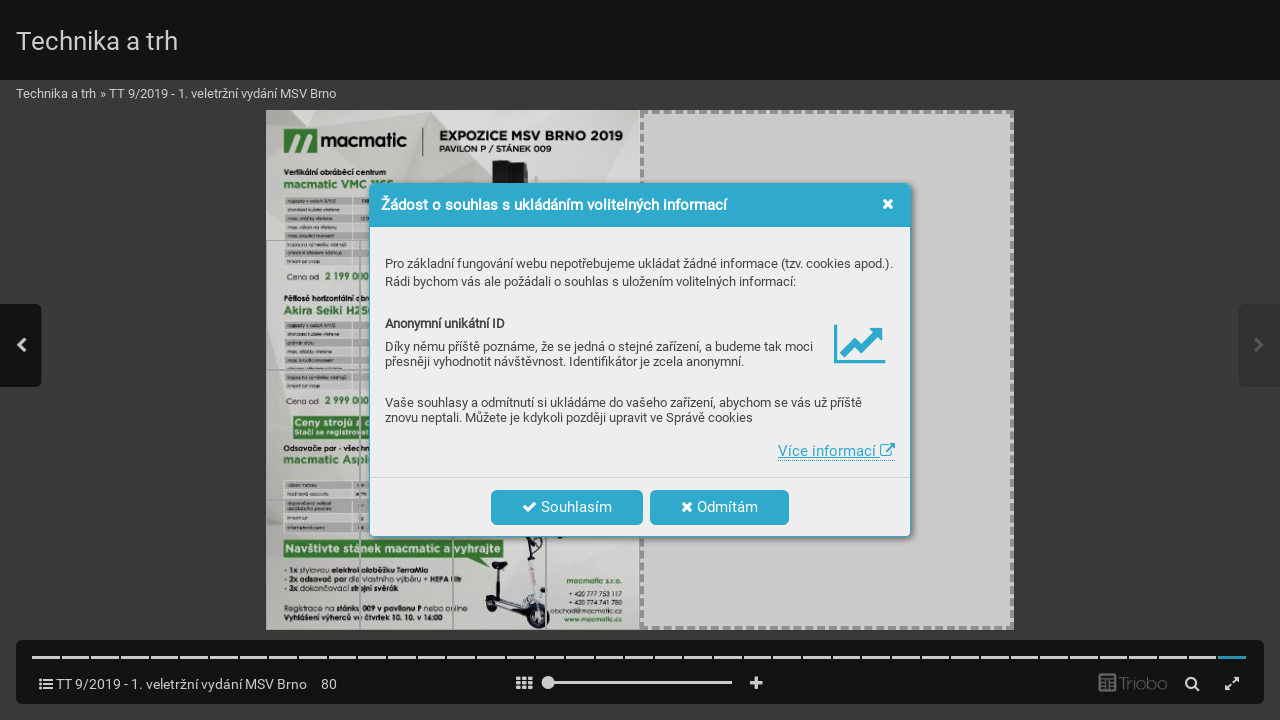

--- FILE ---
content_type: text/html; charset=UTF-8
request_url: https://casopis.technikaatrh.cz/tt-9-2019-1-veletrzni-vydani-msv-brno/macmatic-na-msv-brno-2019
body_size: 25979
content:
<!DOCTYPE html>
<html lang="cs">
<head>
<!-- ---------------------------------------------------------------
     Powered by Triobo Digital Media Publishing (www.triobo.com)
---------------------------------------------------------------- -->
<title>MACMATIC na MSV BRNO 2019 | TT 9/2019 - 1. veletržní vydání MSV Brno | Technika a trh</title>
<meta charset="utf-8">
<meta id="viewport" name="viewport" content="width=device-width, initial-scale=1, user-scalable=0" />
<meta name="description" content="TT 9/2019 je 1. veletržní vydání časopisu T+T Technika a trh před MSV Brno. V tomto duchu se nese i obsah časopisu. Z obsahu časopisu vybíráme: &amp;lt;br&amp;gt;&amp;lt;br&amp;gt; DMG Mori představuje inteligentní obráběcí technologii pro budoucnost. &amp;lt;br&amp;gt;&amp;lt;br&amp;gt; Společnost ŽĎAS je úspěšná v ČR i v zahraničí. Na MSV představí zařízení pro železniční průmysl. &amp;lt;br&amp;gt;&amp;lt;br&amp;gt; CNC řezací stroje pro ocelové konstrukce od Microstep v hale G2. &amp;lt;br&amp;gt;&amp;lt;br&amp;gt; K aktuálnímu trendu digitalizace promluvil prezident Svazu průmyslu a dopravy pan Jaroslav Hanák. &amp;lt;br&amp;gt;&amp;lt;br&amp;gt; Zaměřili jsme se také na sekci HR, ředitelka sekce HR ve společnosti ČEPS Diana Procházková mluví o vytváření cest pro mladé lidi. &amp;lt;br&amp;gt;&amp;lt;br&amp;gt; V časopisu najdete, ale mnohem více zajímavého čtení. " />
<meta name="robots" content="index, follow" />
<meta name="mobile-web-app-capable" content="yes" />
<link rel='icon' sizes='180x180' type='image/png' href='https://triobodistribution.blob.core.windows.net/publisher1/appFavicon-1.png' />
<link rel='apple-touch-icon' href='https://triobodistribution.blob.core.windows.net/publisher1/appFavicon-1.png' />
<meta name='apple-mobile-web-app-capable' content='yes' />
<meta name='apple-mobile-web-app-status-bar-style' content='black-translucent' />
<meta name='mobile-web-app-capable' content='yes' />
<meta name='apple-mobile-web-app-title' content='Technika a trh' />
<meta name='application-name' content='Technika a trh' />
<meta name='google-site-verification' content='NHTWx9DNPuNUUD4r3yAEPlxH5GLDJF5UN7M7bzMxD-4' />
<link rel="canonical" href="https://casopis.technikaatrh.cz/tt-9-2019-1-veletrzni-vydani-msv-brno/macmatic-na-msv-brno-2019" />
<meta property="og:url" content="https://casopis.technikaatrh.cz/tt-9-2019-1-veletrzni-vydani-msv-brno/macmatic-na-msv-brno-2019" />
<meta property="og:title" content="MACMATIC na MSV BRNO 2019 | TT 9/2019 - 1. veletržní vydání MSV Brno | Technika a trh" />
<meta property="og:description" content="TT 9/2019 je 1. veletržní vydání časopisu T+T Technika a trh před MSV Brno. V tomto duchu se nese i obsah časopisu. Z obsahu časopisu vybíráme: &amp;lt;br&amp;gt;&amp;lt;br&amp;gt; DMG Mori představuje inteligentní obráběcí technologii pro budoucnost. &amp;lt;br&amp;gt;&amp;lt;br&amp;gt; Společnost ŽĎAS je úspěšná v ČR i v zahraničí. Na MSV představí zařízení pro železniční průmysl. &amp;lt;br&amp;gt;&amp;lt;br&amp;gt; CNC řezací stroje pro ocelové konstrukce od Microstep v hale G2. &amp;lt;br&amp;gt;&amp;lt;br&amp;gt; K aktuálnímu trendu digitalizace promluvil prezident Svazu průmyslu a dopravy pan Jaroslav Hanák. &amp;lt;br&amp;gt;&amp;lt;br&amp;gt; Zaměřili jsme se také na sekci HR, ředitelka sekce HR ve společnosti ČEPS Diana Procházková mluví o vytváření cest pro mladé lidi. &amp;lt;br&amp;gt;&amp;lt;br&amp;gt; V časopisu najdete, ale mnohem více zajímavého čtení. " />
<meta property="og:type" content="article" />
<meta property="og:site_name" content="Technika a trh" />
<meta property="og:image" content="https://triobodistribution.blob.core.windows.net/public/ogPreview25357.jpg?ts=20200707133950" />
<meta property="og:image:width" content="768" />
<meta property="og:image:height" content="1086" />
<script type="application/ld+json">{"@context":"https://schema.org","@type":"Article","url":"https://casopis.technikaatrh.cz/tt-9-2019-1-veletrzni-vydani-msv-brno/macmatic-na-msv-brno-2019","headline":"MACMATIC na MSV BRNO 2019","datePublished":"2020-07-07","image":"https://triobodistribution.blob.core.windows.net/public/ogPreview25357.jpg?ts=20200707133950"}</script><script type='text/javascript' src='/_release/tMini.js?20260120110641'></script>
<link type='text/css' href='/_release/tMini.css?20260120084343' rel='stylesheet'>
<script src="/_release/mainscript.php?h=e618b1bc3dfb726ec5a9b298f9869a87&v=5f2959c4"></script>
  <script async src="https://www.googletagmanager.com/gtag/js?id=UA-152437-71"></script>
  <script>
    window.dataLayer = window.dataLayer || [];
    function gtag(){dataLayer.push(arguments);}
    gtag('consent', 'default', {
      'ad_storage': 'denied',
      'analytics_storage': 'denied',
      'functionality_storage': 'denied',
      'personalization_storage': 'denied',
      'security_storage': 'denied',
    });

    gtag('js', new Date());

    gtag('config', 'UA-152437-71');
    gtag('config', 'GA_MEASUREMENT_ID', { 'app_name': 'Technika a trh' });
  </script>
</head>

<body><main>
<div class='application' publishers='[{"id":36,"url":"ccb","name":"CCB","fullName":"CCB, spol. s r. o.","properties":{"headquarters":"Okru\u017en\u00ed 19\n638 00 Brno","callto":"+420 545 222 776","mailto":"technika@ccb.cz","www":"https:\/\/www.technikaatrh.cz\/"},"publicationTags":[]}]' platforms='[]'>Technika a trh</div>

<ul class='publications'>


<!-- publication 52: Technika a trh -->
<li ord='1' domain='' class='publication' id='52' created='' ts='2025-06-13 08:54:40' url='technika-a-trh' themeId='5680' themeIdBeta='0' languages='cz' properties='[]' publicationTags=''>
<h1 class='title'>Technika a trh</h1>
<p class='description'></p>



<!-- issue 993 -->
<div class='issue' id='993' ts='2021-12-08 14:06:18' url='tt-9-2019-1-veletrzni-vydani-msv-brno' type='0' issueMasterId='182' formatVersion='3' date='2019-08-30' pubDate='' tags='' subscriptionGroups='' languages='' availability='0' visibility='0' productId='' pdfSourceId='32541' pdfParams='' properties='{"centerfold":1,"prices":{"CZK":"0"},"enablePDFDownload":0}' coverId='33973'>
<h1 class='title'>TT 9/2019 - 1. veletržní vydání MSV Brno</h1>
<p class='description'>TT 9/2019 je 1. veletržní vydání časopisu T+T Technika a trh před MSV Brno. V tomto duchu se nese i obsah časopisu. Z obsahu časopisu vybíráme: &lt;br&gt;&lt;br&gt; DMG Mori představuje inteligentní obráběcí technologii pro budoucnost. &lt;br&gt;&lt;br&gt; Společnost ŽĎAS je úspěšná v ČR i v zahraničí. Na MSV představí zařízení pro železniční průmysl. &lt;br&gt;&lt;br&gt; CNC řezací stroje pro ocelové konstrukce od Microstep v hale G2. &lt;br&gt;&lt;br&gt; K aktuálnímu trendu digitalizace promluvil prezident Svazu průmyslu a dopravy pan Jaroslav Hanák. &lt;br&gt;&lt;br&gt; Zaměřili jsme se také na sekci HR, ředitelka sekce HR ve společnosti ČEPS Diana Procházková mluví o vytváření cest pro mladé lidi. &lt;br&gt;&lt;br&gt; V časopisu najdete, ale mnohem více zajímavého čtení. </p>

<div class='issueMeta' fonts='[]'></div>
<ul class='articles'>
<li class='article' id='25278' ts='2020-07-07 13:30:15' url='inovativni-obrabeci-technologie-od-dmg-mori-na-emo-hannover' formatVersion='' properties='{"ogTitle":"1. veletr\u017en\u00ed vyd\u00e1n\u00ed MSV Brno 2019","ogDescription":"Kam se vydat na veletrhu MSV Brno? \u010ct\u011bte!","ogPreviewExt":"png","ogPreviewTs":"20190920064234","ogPreviewDims":"1102x735"}' type='0' ord='1' versionId='33973' isAlwaysFree='0'><a href='/tt-9-2019-1-veletrzni-vydani-msv-brno/inovativni-obrabeci-technologie-od-dmg-mori-na-emo-hannover'><h3 class='title'>Inovativní obráběcí technologie od DMG MORI na EMO Hannover</h3><p class='description'></p></a><div class='content'><div id='frame-0' class='frame frame-page frame-typePage' frame-type='page' tbase=''><div class='frame frame-typePdf' frame-type='pdf' id='frame-1' tbase=''><img class='frame_pdf' format='["object-fit:cover"]' tbase='' sourceid='src32542'></div></div></div></li>
<li class='article' id='25279' ts='2020-07-07 13:30:26' url='star-group-spravny-preklad-odborneho-manualu' formatVersion='' properties='' type='0' ord='2' versionId='33974' isAlwaysFree='0'><a href='/tt-9-2019-1-veletrzni-vydani-msv-brno/star-group-spravny-preklad-odborneho-manualu'><h3 class='title'>STAR Group - Správný překlad odborného manuálu</h3><p class='description'></p></a><div class='content'><div id='frame-0' class='frame frame-page frame-typePage' frame-type='page' tbase=''><div class='frame frame-typePdf' frame-type='pdf' id='frame-1' tbase=''><img class='frame_pdf' format='["object-fit:cover"]' tbase='' sourceid='src32543'></div></div></div></li>
<li class='article' id='25280' ts='2020-07-07 13:30:38' url='tos-varnsdorf-portalovy-stolovy-stroj-je-novinkou-ve-vyrobnim-programu-' formatVersion='' properties='' type='0' ord='3' versionId='33975' isAlwaysFree='0'><a href='/tt-9-2019-1-veletrzni-vydani-msv-brno/tos-varnsdorf-portalovy-stolovy-stroj-je-novinkou-ve-vyrobnim-programu-'><h3 class='title'>TOS VARNSDORF - Portálový stolový stroj je novinkou ve výrobním programu </h3><p class='description'></p></a><div class='content'><div id='frame-0' class='frame frame-page frame-typePage' frame-type='page' tbase=''><div class='frame frame-typePdf' frame-type='pdf' id='frame-1' tbase=''><img class='frame_pdf' format='["object-fit:cover"]' tbase='' sourceid='src32544'></div></div></div></li>
<li class='article' id='25281' ts='2020-07-07 13:30:48' url='teximp-lidr-v-cnc-revoluci-na-msv-brno' formatVersion='' properties='' type='0' ord='4' versionId='33976' isAlwaysFree='0'><a href='/tt-9-2019-1-veletrzni-vydani-msv-brno/teximp-lidr-v-cnc-revoluci-na-msv-brno'><h3 class='title'>TEXIMP - Lídr v CNC revoluci na MSV BRNO</h3><p class='description'></p></a><div class='content'><div id='frame-0' class='frame frame-page frame-typePage' frame-type='page' tbase=''><div class='frame frame-typePdf' frame-type='pdf' id='frame-1' tbase=''><img class='frame_pdf' format='["object-fit:cover"]' tbase='' sourceid='src32545'></div></div></div></li>
<li class='article' id='25282' ts='2020-07-07 13:30:57' url='teximp-lidr-v-cnc-revoluci-na-msv-brno-1' formatVersion='' properties='' type='0' ord='5' versionId='33977' isAlwaysFree='0'><a href='/tt-9-2019-1-veletrzni-vydani-msv-brno/teximp-lidr-v-cnc-revoluci-na-msv-brno-1'><h3 class='title'>TEXIMP - Lídr v CNC revoluci na MSV BRNO</h3><p class='description'></p></a><div class='content'><div id='frame-0' class='frame frame-page frame-typePage' frame-type='page' tbase=''><div class='frame frame-typePdf' frame-type='pdf' id='frame-1' tbase=''><img class='frame_pdf' format='["object-fit:cover"]' tbase='' sourceid='src32546'></div></div></div></li>
<li class='article' id='25283' ts='2020-07-07 13:31:06' url='obsah' formatVersion='' properties='' type='0' ord='6' versionId='33978' isAlwaysFree='0'><a href='/tt-9-2019-1-veletrzni-vydani-msv-brno/obsah'><h3 class='title'>Obsah</h3><p class='description'></p></a><div class='content'><div id='frame-0' class='frame frame-page frame-typePage' frame-type='page' tbase=''><div class='frame frame-typePdf' frame-type='pdf' id='frame-1' tbase=''><img class='frame_pdf' format='["object-fit:cover"]' tbase='' sourceid='src32547'></div></div></div></li>
<li class='article' id='25284' ts='2020-07-07 13:31:17' url='uvodnik' formatVersion='' properties='' type='0' ord='7' versionId='33979' isAlwaysFree='0'><a href='/tt-9-2019-1-veletrzni-vydani-msv-brno/uvodnik'><h3 class='title'>Úvodník</h3><p class='description'></p></a><div class='content'><div id='frame-0' class='frame frame-page frame-typePage' frame-type='page' tbase=''><div class='frame frame-typePdf' frame-type='pdf' id='frame-1' tbase=''><img class='frame_pdf' format='["object-fit:cover"]' tbase='' sourceid='src32548'></div></div></div></li>
<li class='article' id='25285' ts='2020-07-07 13:31:23' url='vyroci' formatVersion='' properties='' type='0' ord='8' versionId='33980' isAlwaysFree='0'><a href='/tt-9-2019-1-veletrzni-vydani-msv-brno/vyroci'><h3 class='title'>Výročí</h3><p class='description'></p></a><div class='content'><div id='frame-0' class='frame frame-page frame-typePage' frame-type='page' tbase=''><div class='frame frame-typePdf' frame-type='pdf' id='frame-1' tbase=''><img class='frame_pdf' format='["object-fit:cover"]' tbase='' sourceid='src32549'></div></div></div></li>
<li class='article' id='25286' ts='2020-07-07 13:31:35' url='kaleidoskop-1-dell-predstavuje-nejflexibilnejsi-modularni-pocitac-na-svete' formatVersion='' properties='' type='0' ord='9' versionId='33981' isAlwaysFree='0'><a href='/tt-9-2019-1-veletrzni-vydani-msv-brno/kaleidoskop-1-dell-predstavuje-nejflexibilnejsi-modularni-pocitac-na-svete'><h3 class='title'>Kaleidoskop 1: Dell představuje nejflexibilnější modulární počítač na světě</h3><p class='description'></p></a><div class='content'><div id='frame-0' class='frame frame-page frame-typePage' frame-type='page' tbase=''><div class='frame frame-typePdf' frame-type='pdf' id='frame-1' tbase=''><img class='frame_pdf' format='["object-fit:cover"]' tbase='' sourceid='src32550'></div></div></div></li>
<li class='article' id='25287' ts='2020-07-07 13:31:46' url='kaleidoskop-2-autokamera-truecam-m5-wifi' formatVersion='' properties='' type='0' ord='10' versionId='33982' isAlwaysFree='0'><a href='/tt-9-2019-1-veletrzni-vydani-msv-brno/kaleidoskop-2-autokamera-truecam-m5-wifi'><h3 class='title'>Kaleidoskop 2: Autokamera TrueCam M5 WiFi</h3><p class='description'></p></a><div class='content'><div id='frame-0' class='frame frame-page frame-typePage' frame-type='page' tbase=''><div class='frame frame-typePdf' frame-type='pdf' id='frame-1' tbase=''><img class='frame_pdf' format='["object-fit:cover"]' tbase='' sourceid='src32551'></div></div></div></li>
<li class='article' id='25288' ts='2020-07-07 13:31:56' url='kaleidoskop-3-kaspersky-rozsiruje-spolupraci-s-interpolem-v-boji-proti-kyberkriminalite' formatVersion='' properties='' type='0' ord='11' versionId='33983' isAlwaysFree='0'><a href='/tt-9-2019-1-veletrzni-vydani-msv-brno/kaleidoskop-3-kaspersky-rozsiruje-spolupraci-s-interpolem-v-boji-proti-kyberkriminalite'><h3 class='title'>Kaleidoskop 3: Kaspersky rozšiřuje spolupráci s INTERPOLem v boji proti kyberkriminalitě</h3><p class='description'></p></a><div class='content'><div id='frame-0' class='frame frame-page frame-typePage' frame-type='page' tbase=''><div class='frame frame-typePdf' frame-type='pdf' id='frame-1' tbase=''><img class='frame_pdf' format='["object-fit:cover"]' tbase='' sourceid='src32552'></div></div></div></li>
<li class='article' id='25289' ts='2020-07-07 13:32:00' url='dmg-mori-czech-inovativni-obrabeci-technologie-pro-budoucnost' formatVersion='' properties='' type='0' ord='12' versionId='33984' isAlwaysFree='0'><a href='/tt-9-2019-1-veletrzni-vydani-msv-brno/dmg-mori-czech-inovativni-obrabeci-technologie-pro-budoucnost'><h3 class='title'>DMG MORI Czech - Inovativní obráběcí technologie pro budoucnost</h3><p class='description'></p></a><div class='content'><div id='frame-0' class='frame frame-page frame-typePage' frame-type='page' tbase=''><div class='frame frame-typePdf' frame-type='pdf' id='frame-1' tbase=''><img class='frame_pdf' format='["object-fit:cover"]' tbase='' sourceid='src32553'></div></div></div></li>
<li class='article' id='25290' ts='2020-07-07 13:32:12' url='dmg-mori-czech-inovativni-obrabeci-technologie-pro-budoucnost-1' formatVersion='' properties='' type='0' ord='13' versionId='33985' isAlwaysFree='0'><a href='/tt-9-2019-1-veletrzni-vydani-msv-brno/dmg-mori-czech-inovativni-obrabeci-technologie-pro-budoucnost-1'><h3 class='title'>DMG MORI Czech - Inovativní obráběcí technologie pro budoucnost</h3><p class='description'></p></a><div class='content'><div id='frame-0' class='frame frame-page frame-typePage' frame-type='page' tbase=''><div class='frame frame-typePdf' frame-type='pdf' id='frame-1' tbase=''><img class='frame_pdf' format='["object-fit:cover"]' tbase='' sourceid='src32554'></div></div></div></li>
<li class='article' id='25291' ts='2020-07-07 13:32:23' url='schunk-nastrojovy-vozik-minimalizuje-riziko-porezani' formatVersion='' properties='' type='0' ord='14' versionId='33986' isAlwaysFree='0'><a href='/tt-9-2019-1-veletrzni-vydani-msv-brno/schunk-nastrojovy-vozik-minimalizuje-riziko-porezani'><h3 class='title'>SCHUNK - Nástrojový vozík minimalizuje riziko pořezání</h3><p class='description'></p></a><div class='content'><div id='frame-0' class='frame frame-page frame-typePage' frame-type='page' tbase=''><div class='frame frame-typePdf' frame-type='pdf' id='frame-1' tbase=''><img class='frame_pdf' format='["object-fit:cover"]' tbase='' sourceid='src32555'></div></div></div></li>
<li class='article' id='25292' ts='2020-07-07 13:32:29' url='sgef-vy-investujete-my-platime' formatVersion='' properties='' type='0' ord='15' versionId='33987' isAlwaysFree='0'><a href='/tt-9-2019-1-veletrzni-vydani-msv-brno/sgef-vy-investujete-my-platime'><h3 class='title'>SGEF - Vy investujete, my platíme</h3><p class='description'></p></a><div class='content'><div id='frame-0' class='frame frame-page frame-typePage' frame-type='page' tbase=''><div class='frame frame-typePdf' frame-type='pdf' id='frame-1' tbase=''><img class='frame_pdf' format='["object-fit:cover"]' tbase='' sourceid='src32556'></div></div></div></li>
<li class='article' id='25293' ts='2020-07-07 13:32:40' url='zdas-predstavi-na-msv-2019-zarizeni-pro-zeleznicni-prumysl' formatVersion='' properties='{"ogTitle":"\u017d\u010eAS p\u0159edstavuje za\u0159\u00edzen\u00ed pro \u017eelezni\u010dn\u00ed pr\u016fmysl","ogDescription":"Spole\u010dnost \u017d\u010eAS p\u0159edstav\u00ed na MSV Brno za\u0159\u00edzen\u00ed pro \u017eelezni\u010dn\u00ed pr\u016fmysl.","ogPreviewExt":"png","ogPreviewTs":"20190923074231","ogPreviewDims":"1102x735"}' type='0' ord='16' versionId='33988' isAlwaysFree='0'><a href='/tt-9-2019-1-veletrzni-vydani-msv-brno/zdas-predstavi-na-msv-2019-zarizeni-pro-zeleznicni-prumysl'><h3 class='title'>ŽĎAS představí na MSV 2019 zařízení pro železniční průmysl</h3><p class='description'></p></a><div class='content'><div id='frame-0' class='frame frame-page frame-typePage' frame-type='page' tbase=''><div class='frame frame-typePdf' frame-type='pdf' id='frame-1' tbase=''><img class='frame_pdf' format='["object-fit:cover"]' tbase='' sourceid='src32557'></div></div></div></li>
<li class='article' id='25294' ts='2020-07-07 13:32:50' url='zdas-predstavi-na-msv-2020' formatVersion='' properties='' type='0' ord='17' versionId='33989' isAlwaysFree='0'><a href='/tt-9-2019-1-veletrzni-vydani-msv-brno/zdas-predstavi-na-msv-2020'><h3 class='title'>ŽĎAS představí na MSV 2019 zařízení pro železniční průmysl</h3><p class='description'></p></a><div class='content'><div id='frame-0' class='frame frame-page frame-typePage' frame-type='page' tbase=''><div class='frame frame-typePdf' frame-type='pdf' id='frame-1' tbase=''><img class='frame_pdf' format='["object-fit:cover"]' tbase='' sourceid='src32558'></div></div></div></li>
<li class='article' id='25295' ts='2020-07-07 13:32:58' url='emco-na-veletrhu-emo-v-hannoveru' formatVersion='' properties='' type='0' ord='18' versionId='33990' isAlwaysFree='0'><a href='/tt-9-2019-1-veletrzni-vydani-msv-brno/emco-na-veletrhu-emo-v-hannoveru'><h3 class='title'>EMCO na veletrhu EMO v Hannoveru</h3><p class='description'></p></a><div class='content'><div id='frame-0' class='frame frame-page frame-typePage' frame-type='page' tbase=''><div class='frame frame-typePdf' frame-type='pdf' id='frame-1' tbase=''><img class='frame_pdf' format='["object-fit:cover"]' tbase='' sourceid='src32559'></div></div></div></li>
<li class='article' id='25296' ts='2020-07-07 13:33:10' url='trumer-vybava-pro-kriticke-situace-za-pomoci-vyuziti-svarovaci-techniky-spolecnosti-fronius' formatVersion='' properties='' type='0' ord='19' versionId='33991' isAlwaysFree='0'><a href='/tt-9-2019-1-veletrzni-vydani-msv-brno/trumer-vybava-pro-kriticke-situace-za-pomoci-vyuziti-svarovaci-techniky-spolecnosti-fronius'><h3 class='title'>Trumer výbava pro kritické situace za pomoci využití svařovací techniky společnosti Fronius</h3><p class='description'></p></a><div class='content'><div id='frame-0' class='frame frame-page frame-typePage' frame-type='page' tbase=''><div class='frame frame-typePdf' frame-type='pdf' id='frame-1' tbase=''><img class='frame_pdf' format='["object-fit:cover"]' tbase='' sourceid='src32560'></div></div></div></li>
<li class='article' id='25297' ts='2020-07-07 13:33:18' url='trumer-vybava-pro-kriticke-situace-za-pomoci-vyuziti-svarovaci-techniky-spolecnosti-fronius-1' formatVersion='' properties='' type='0' ord='20' versionId='33992' isAlwaysFree='0'><a href='/tt-9-2019-1-veletrzni-vydani-msv-brno/trumer-vybava-pro-kriticke-situace-za-pomoci-vyuziti-svarovaci-techniky-spolecnosti-fronius-1'><h3 class='title'>Trumer výbava pro kritické situace za pomoci využití svařovací techniky společnosti Fronius</h3><p class='description'></p></a><div class='content'><div id='frame-0' class='frame frame-page frame-typePage' frame-type='page' tbase=''><div class='frame frame-typePdf' frame-type='pdf' id='frame-1' tbase=''><img class='frame_pdf' format='["object-fit:cover"]' tbase='' sourceid='src32561'></div></div></div></li>
<li class='article' id='25298' ts='2020-07-07 13:33:29' url='conrad-soustruzte-rezejte-vrtejte-frezujte' formatVersion='' properties='' type='0' ord='21' versionId='33993' isAlwaysFree='0'><a href='/tt-9-2019-1-veletrzni-vydani-msv-brno/conrad-soustruzte-rezejte-vrtejte-frezujte'><h3 class='title'>CONRAD - Soustružte, řezejte, vrtejte, frézujte</h3><p class='description'></p></a><div class='content'><div id='frame-0' class='frame frame-page frame-typePage' frame-type='page' tbase=''><div class='frame frame-typePdf' frame-type='pdf' id='frame-1' tbase=''><img class='frame_pdf' format='["object-fit:cover"]' tbase='' sourceid='src32562'></div></div></div></li>
<li class='article' id='25299' ts='2020-07-07 13:33:38' url='mitutoyo-flexibilni-zajisteni-kvality-vyroby-primo-v-provozu' formatVersion='' properties='' type='0' ord='22' versionId='33994' isAlwaysFree='0'><a href='/tt-9-2019-1-veletrzni-vydani-msv-brno/mitutoyo-flexibilni-zajisteni-kvality-vyroby-primo-v-provozu'><h3 class='title'>MITUTOYO - Flexibilní zajištění kvality výroby přímo v provozu</h3><p class='description'></p></a><div class='content'><div id='frame-0' class='frame frame-page frame-typePage' frame-type='page' tbase=''><div class='frame frame-typePdf' frame-type='pdf' id='frame-1' tbase=''><img class='frame_pdf' format='["object-fit:cover"]' tbase='' sourceid='src32563'></div></div></div></li>
<li class='article' id='25300' ts='2020-07-07 13:33:47' url='schunk-cokoliv-pro-vas-soustruh' formatVersion='' properties='' type='0' ord='23' versionId='33995' isAlwaysFree='0'><a href='/tt-9-2019-1-veletrzni-vydani-msv-brno/schunk-cokoliv-pro-vas-soustruh'><h3 class='title'>SCHUNK - Cokoliv pro Váš soustruh</h3><p class='description'></p></a><div class='content'><div id='frame-0' class='frame frame-page frame-typePage' frame-type='page' tbase=''><div class='frame frame-typePdf' frame-type='pdf' id='frame-1' tbase=''><img class='frame_pdf' format='["object-fit:cover"]' tbase='' sourceid='src32564'></div></div></div></li>
<li class='article' id='25301' ts='2020-07-07 13:33:55' url='hiwin-nova-generace-pojezdovych-drah-pro-prum-automatizaci-a-robotizaci' formatVersion='' properties='' type='0' ord='24' versionId='33996' isAlwaysFree='0'><a href='/tt-9-2019-1-veletrzni-vydani-msv-brno/hiwin-nova-generace-pojezdovych-drah-pro-prum-automatizaci-a-robotizaci'><h3 class='title'>HIWIN - Nová generace pojezdových drah pro prům. automatizaci a robotizaci</h3><p class='description'></p></a><div class='content'><div id='frame-0' class='frame frame-page frame-typePage' frame-type='page' tbase=''><div class='frame frame-typePdf' frame-type='pdf' id='frame-1' tbase=''><img class='frame_pdf' format='["object-fit:cover"]' tbase='' sourceid='src32565'></div></div></div></li>
<li class='article' id='25302' ts='2020-07-07 13:34:05' url='tds-technik-strojirenska-nadstavba-pro-cad-systemy' formatVersion='' properties='' type='0' ord='25' versionId='33997' isAlwaysFree='0'><a href='/tt-9-2019-1-veletrzni-vydani-msv-brno/tds-technik-strojirenska-nadstavba-pro-cad-systemy'><h3 class='title'>TDS-TECHNIK - Strojírenská nadstavba pro CAD systémy</h3><p class='description'></p></a><div class='content'><div id='frame-0' class='frame frame-page frame-typePage' frame-type='page' tbase=''><div class='frame frame-typePdf' frame-type='pdf' id='frame-1' tbase=''><img class='frame_pdf' format='["object-fit:cover"]' tbase='' sourceid='src32566'></div></div></div></li>
<li class='article' id='25303' ts='2020-07-07 13:34:15' url='walter-koncept-two-in-one-erodovani-a-nebo-brouseni-na-jednom-stroji' formatVersion='' properties='' type='0' ord='26' versionId='33998' isAlwaysFree='0'><a href='/tt-9-2019-1-veletrzni-vydani-msv-brno/walter-koncept-two-in-one-erodovani-a-nebo-brouseni-na-jednom-stroji'><h3 class='title'>WALTER - Koncept "two-in-one": Erodování a/nebo broušení na jednom stroji</h3><p class='description'></p></a><div class='content'><div id='frame-0' class='frame frame-page frame-typePage' frame-type='page' tbase=''><div class='frame frame-typePdf' frame-type='pdf' id='frame-1' tbase=''><img class='frame_pdf' format='["object-fit:cover"]' tbase='' sourceid='src32567'></div></div></div></li>
<li class='article' id='25304' ts='2020-07-07 13:34:25' url='walter-ewag-dodavatel-systemu-a-reseni-pro-vyrobu-nastroju' formatVersion='' properties='' type='0' ord='27' versionId='33999' isAlwaysFree='0'><a href='/tt-9-2019-1-veletrzni-vydani-msv-brno/walter-ewag-dodavatel-systemu-a-reseni-pro-vyrobu-nastroju'><h3 class='title'>WALTER/EWAG - Dodavatel systémů a řešení pro výrobu nástrojů</h3><p class='description'></p></a><div class='content'><div id='frame-0' class='frame frame-page frame-typePage' frame-type='page' tbase=''><div class='frame frame-typePdf' frame-type='pdf' id='frame-1' tbase=''><img class='frame_pdf' format='["object-fit:cover"]' tbase='' sourceid='src32568'></div></div></div></li>
<li class='article' id='25305' ts='2020-07-07 13:34:35' url='microstep-cnc-rezacie-stroje' formatVersion='' properties='' type='0' ord='28' versionId='34000' isAlwaysFree='0'><a href='/tt-9-2019-1-veletrzni-vydani-msv-brno/microstep-cnc-rezacie-stroje'><h3 class='title'>MicroStep - CNC rezacie stroje</h3><p class='description'></p></a><div class='content'><div id='frame-0' class='frame frame-page frame-typePage' frame-type='page' tbase=''><div class='frame frame-typePdf' frame-type='pdf' id='frame-1' tbase=''><img class='frame_pdf' format='["object-fit:cover"]' tbase='' sourceid='src32569'></div></div></div></li>
<li class='article' id='25306' ts='2020-07-07 13:34:45' url='microstep-cnc-rezacie-stroje-1' formatVersion='' properties='' type='0' ord='29' versionId='34001' isAlwaysFree='0'><a href='/tt-9-2019-1-veletrzni-vydani-msv-brno/microstep-cnc-rezacie-stroje-1'><h3 class='title'>MicroStep - CNC rezacie stroje</h3><p class='description'></p></a><div class='content'><div id='frame-0' class='frame frame-page frame-typePage' frame-type='page' tbase=''><div class='frame frame-typePdf' frame-type='pdf' id='frame-1' tbase=''><img class='frame_pdf' format='["object-fit:cover"]' tbase='' sourceid='src32570'></div></div></div></li>
<li class='article' id='25307' ts='2020-07-07 13:34:55' url='microstep-cnc-rezacie-stroje-2' formatVersion='' properties='' type='0' ord='30' versionId='34002' isAlwaysFree='0'><a href='/tt-9-2019-1-veletrzni-vydani-msv-brno/microstep-cnc-rezacie-stroje-2'><h3 class='title'>MicroStep - CNC rezacie stroje</h3><p class='description'></p></a><div class='content'><div id='frame-0' class='frame frame-page frame-typePage' frame-type='page' tbase=''><div class='frame frame-typePdf' frame-type='pdf' id='frame-1' tbase=''><img class='frame_pdf' format='["object-fit:cover"]' tbase='' sourceid='src32571'></div></div></div></li>
<li class='article' id='25308' ts='2020-07-07 13:35:02' url='hiwin-nova-generace-pojezdovych-drah' formatVersion='' properties='' type='0' ord='31' versionId='34003' isAlwaysFree='0'><a href='/tt-9-2019-1-veletrzni-vydani-msv-brno/hiwin-nova-generace-pojezdovych-drah'><h3 class='title'>HIWIN - Nová generace pojezdových drah</h3><p class='description'></p></a><div class='content'><div id='frame-0' class='frame frame-page frame-typePage' frame-type='page' tbase=''><div class='frame frame-typePdf' frame-type='pdf' id='frame-1' tbase=''><img class='frame_pdf' format='["object-fit:cover"]' tbase='' sourceid='src32572'></div></div></div></li>
<li class='article' id='25309' ts='2020-07-07 13:35:10' url='drekoma-prodejce-zvlhcovacu-vzduchu-od-merlin-technology' formatVersion='' properties='' type='0' ord='32' versionId='34004' isAlwaysFree='0'><a href='/tt-9-2019-1-veletrzni-vydani-msv-brno/drekoma-prodejce-zvlhcovacu-vzduchu-od-merlin-technology'><h3 class='title'>Drekoma - Prodejce zvlhčovačů vzduchu od Merlin Technology</h3><p class='description'></p></a><div class='content'><div id='frame-0' class='frame frame-page frame-typePage' frame-type='page' tbase=''><div class='frame frame-typePdf' frame-type='pdf' id='frame-1' tbase=''><img class='frame_pdf' format='["object-fit:cover"]' tbase='' sourceid='src32573'></div></div></div></li>
<li class='article' id='25310' ts='2020-07-07 13:35:20' url='ceps-preneste-k-nam-svou-energii' formatVersion='' properties='' type='0' ord='33' versionId='34005' isAlwaysFree='0'><a href='/tt-9-2019-1-veletrzni-vydani-msv-brno/ceps-preneste-k-nam-svou-energii'><h3 class='title'>ČEPS - Přeneste k nám svou energii</h3><p class='description'></p></a><div class='content'><div id='frame-0' class='frame frame-page frame-typePage' frame-type='page' tbase=''><div class='frame frame-typePdf' frame-type='pdf' id='frame-1' tbase=''><img class='frame_pdf' format='["object-fit:cover"]' tbase='' sourceid='src32574'></div></div></div></li>
<li class='article' id='25311' ts='2020-07-07 13:35:28' url='coroll-novinky-nsk-pro-obrabeci-stroje-emo-2019' formatVersion='' properties='' type='0' ord='34' versionId='34006' isAlwaysFree='0'><a href='/tt-9-2019-1-veletrzni-vydani-msv-brno/coroll-novinky-nsk-pro-obrabeci-stroje-emo-2019'><h3 class='title'>COROLL - Novinky NSK pro obráběcí stroje EMO 2019</h3><p class='description'></p></a><div class='content'><div id='frame-0' class='frame frame-page frame-typePage' frame-type='page' tbase=''><div class='frame frame-typePdf' frame-type='pdf' id='frame-1' tbase=''><img class='frame_pdf' format='["object-fit:cover"]' tbase='' sourceid='src32575'></div></div></div></li>
<li class='article' id='25312' ts='2020-07-07 13:35:36' url='tiskarna-brno-postarame-se-o-vase-zakazky' formatVersion='' properties='' type='0' ord='35' versionId='34007' isAlwaysFree='0'><a href='/tt-9-2019-1-veletrzni-vydani-msv-brno/tiskarna-brno-postarame-se-o-vase-zakazky'><h3 class='title'>Tiskárna Brno - Postaráme se o vaše zakázky</h3><p class='description'></p></a><div class='content'><div id='frame-0' class='frame frame-page frame-typePage' frame-type='page' tbase=''><div class='frame frame-typePdf' frame-type='pdf' id='frame-1' tbase=''><img class='frame_pdf' format='["object-fit:cover"]' tbase='' sourceid='src32576'></div></div></div></li>
<li class='article' id='25313' ts='2020-07-07 13:35:44' url='msv-brno-2019-bude-veletrhem-technologii-a-inovaci-pro-prumysl-budoucnosti' formatVersion='' properties='' type='0' ord='36' versionId='34008' isAlwaysFree='0'><a href='/tt-9-2019-1-veletrzni-vydani-msv-brno/msv-brno-2019-bude-veletrhem-technologii-a-inovaci-pro-prumysl-budoucnosti'><h3 class='title'>MSV Brno 2019 bude veletrhem technologií a inovací pro průmysl budoucnosti</h3><p class='description'></p></a><div class='content'><div id='frame-0' class='frame frame-page frame-typePage' frame-type='page' tbase=''><div class='frame frame-typePdf' frame-type='pdf' id='frame-1' tbase=''><img class='frame_pdf' format='["object-fit:cover"]' tbase='' sourceid='src32577'></div></div></div></li>
<li class='article' id='25314' ts='2020-07-07 13:35:51' url='blaser-swisslube-cz-chladici-a-mazaci-latky-blasocut' formatVersion='' properties='' type='0' ord='37' versionId='34009' isAlwaysFree='0'><a href='/tt-9-2019-1-veletrzni-vydani-msv-brno/blaser-swisslube-cz-chladici-a-mazaci-latky-blasocut'><h3 class='title'>BLASER SWISSLUBE CZ - Chladicí a mazací látky Blasocut</h3><p class='description'></p></a><div class='content'><div id='frame-0' class='frame frame-page frame-typePage' frame-type='page' tbase=''><div class='frame frame-typePdf' frame-type='pdf' id='frame-1' tbase=''><img class='frame_pdf' format='["object-fit:cover"]' tbase='' sourceid='src32578'></div></div></div></li>
<li class='article' id='25315' ts='2020-07-07 13:35:57' url='msv-brno-2020' formatVersion='' properties='' type='0' ord='38' versionId='34010' isAlwaysFree='0'><a href='/tt-9-2019-1-veletrzni-vydani-msv-brno/msv-brno-2020'><h3 class='title'>MSV Brno 2019 bude veletrhem technologií a inovací pro průmysl budoucnosti</h3><p class='description'></p></a><div class='content'><div id='frame-0' class='frame frame-page frame-typePage' frame-type='page' tbase=''><div class='frame frame-typePdf' frame-type='pdf' id='frame-1' tbase=''><img class='frame_pdf' format='["object-fit:cover"]' tbase='' sourceid='src32579'></div></div></div></li>
<li class='article' id='25316' ts='2020-07-07 13:36:05' url='plazmatech-systems-aramis-afx-pro-se-zakladacem-prolifter' formatVersion='' properties='' type='0' ord='39' versionId='34011' isAlwaysFree='0'><a href='/tt-9-2019-1-veletrzni-vydani-msv-brno/plazmatech-systems-aramis-afx-pro-se-zakladacem-prolifter'><h3 class='title'>PLAZMATECH SYSTEMS - ARAMIS AFX PRO se zakladačem PROLIFTER</h3><p class='description'></p></a><div class='content'><div id='frame-0' class='frame frame-page frame-typePage' frame-type='page' tbase=''><div class='frame frame-typePdf' frame-type='pdf' id='frame-1' tbase=''><img class='frame_pdf' format='["object-fit:cover"]' tbase='' sourceid='src32580'></div></div></div></li>
<li class='article' id='25317' ts='2020-07-07 13:36:11' url='ing-jaroslav-hanak-digitalizace-promeni-fungovani-firem-i-praci-zamestnancu' formatVersion='' properties='' type='0' ord='40' versionId='34012' isAlwaysFree='0'><a href='/tt-9-2019-1-veletrzni-vydani-msv-brno/ing-jaroslav-hanak-digitalizace-promeni-fungovani-firem-i-praci-zamestnancu'><h3 class='title'>Ing. Jaroslav Hanák - Digitalizace promění fungování firem i práci zaměstnanců</h3><p class='description'></p></a><div class='content'><div id='frame-0' class='frame frame-page frame-typePage' frame-type='page' tbase=''><div class='frame frame-typePdf' frame-type='pdf' id='frame-1' tbase=''><img class='frame_pdf' format='["object-fit:cover"]' tbase='' sourceid='src32581'></div></div></div></li>
<li class='article' id='25318' ts='2020-07-07 13:36:20' url='ing-jaroslav-hanak-digitalizace-promeni-fungovani-firem-i-praci-zamestnancu-1' formatVersion='' properties='' type='0' ord='41' versionId='34013' isAlwaysFree='0'><a href='/tt-9-2019-1-veletrzni-vydani-msv-brno/ing-jaroslav-hanak-digitalizace-promeni-fungovani-firem-i-praci-zamestnancu-1'><h3 class='title'>Ing. Jaroslav Hanák - Digitalizace promění fungování firem i práci zaměstnanců</h3><p class='description'></p></a><div class='content'><div id='frame-0' class='frame frame-page frame-typePage' frame-type='page' tbase=''><div class='frame frame-typePdf' frame-type='pdf' id='frame-1' tbase=''><img class='frame_pdf' format='["object-fit:cover"]' tbase='' sourceid='src32582'></div></div></div></li>
<li class='article' id='25319' ts='2020-07-07 13:36:25' url='61-mezinarodni-strojirensky-veletrh-brno' formatVersion='' properties='' type='0' ord='42' versionId='34014' isAlwaysFree='0'><a href='/tt-9-2019-1-veletrzni-vydani-msv-brno/61-mezinarodni-strojirensky-veletrh-brno'><h3 class='title'>61. MEZINÁRODNÍ STROJÍRENSKÝ VELETRH BRNO</h3><p class='description'></p></a><div class='content'><div id='frame-0' class='frame frame-page frame-typePage' frame-type='page' tbase=''><div class='frame frame-typePdf' frame-type='pdf' id='frame-1' tbase=''><img class='frame_pdf' format='["object-fit:cover"]' tbase='' sourceid='src32583'></div></div></div></li>
<li class='article' id='25320' ts='2020-07-07 13:36:32' url='murrelektronik-kontinualni-sitove-propojeni-az-do-prostoru-zarizeni' formatVersion='' properties='' type='0' ord='43' versionId='34015' isAlwaysFree='0'><a href='/tt-9-2019-1-veletrzni-vydani-msv-brno/murrelektronik-kontinualni-sitove-propojeni-az-do-prostoru-zarizeni'><h3 class='title'>MURRELEKTRONIK - Kontinuální síťové propojení až do prostoru zařízení</h3><p class='description'></p></a><div class='content'><div id='frame-0' class='frame frame-page frame-typePage' frame-type='page' tbase=''><div class='frame frame-typePdf' frame-type='pdf' id='frame-1' tbase=''><img class='frame_pdf' format='["object-fit:cover"]' tbase='' sourceid='src32584'></div></div></div></li>
<li class='article' id='25321' ts='2020-07-07 13:36:39' url='makino-emo-2019-technologie-chytre-podpory-zakazniku-pro-vyrobni-procesy-zitrka' formatVersion='' properties='' type='0' ord='44' versionId='34016' isAlwaysFree='0'><a href='/tt-9-2019-1-veletrzni-vydani-msv-brno/makino-emo-2019-technologie-chytre-podpory-zakazniku-pro-vyrobni-procesy-zitrka'><h3 class='title'>MAKINO - EMO 2019: Technologie chytré podpory zákazníků pro výrobní procesy zítřka</h3><p class='description'></p></a><div class='content'><div id='frame-0' class='frame frame-page frame-typePage' frame-type='page' tbase=''><div class='frame frame-typePdf' frame-type='pdf' id='frame-1' tbase=''><img class='frame_pdf' format='["object-fit:cover"]' tbase='' sourceid='src32585'></div></div></div></li>
<li class='article' id='25322' ts='2020-07-07 13:36:44' url='hbc-radiomatic-kvalita-v-ovladani' formatVersion='' properties='' type='0' ord='45' versionId='34017' isAlwaysFree='0'><a href='/tt-9-2019-1-veletrzni-vydani-msv-brno/hbc-radiomatic-kvalita-v-ovladani'><h3 class='title'>HBC RADIOMATIC - Kvalita v ovládání</h3><p class='description'></p></a><div class='content'><div id='frame-0' class='frame frame-page frame-typePage' frame-type='page' tbase=''><div class='frame frame-typePdf' frame-type='pdf' id='frame-1' tbase=''><img class='frame_pdf' format='["object-fit:cover"]' tbase='' sourceid='src32586'></div></div></div></li>
<li class='article' id='25323' ts='2020-07-07 13:36:51' url='collective-production-video-marketing-v-prumyslu' formatVersion='' properties='' type='0' ord='46' versionId='34018' isAlwaysFree='0'><a href='/tt-9-2019-1-veletrzni-vydani-msv-brno/collective-production-video-marketing-v-prumyslu'><h3 class='title'>COLLECTIVE PRODUCTION - Video marketing v průmyslu</h3><p class='description'></p></a><div class='content'><div id='frame-0' class='frame frame-page frame-typePage' frame-type='page' tbase=''><div class='frame frame-typePdf' frame-type='pdf' id='frame-1' tbase=''><img class='frame_pdf' format='["object-fit:cover"]' tbase='' sourceid='src32587'></div></div></div></li>
<li class='article' id='25324' ts='2020-07-07 13:36:59' url='besta-trade-zpracovani-plechu-cnc-technologii' formatVersion='' properties='' type='0' ord='47' versionId='34019' isAlwaysFree='0'><a href='/tt-9-2019-1-veletrzni-vydani-msv-brno/besta-trade-zpracovani-plechu-cnc-technologii'><h3 class='title'>BESTA TRADE - Zpracování plechů CNC TECHNOLOGIÍ</h3><p class='description'></p></a><div class='content'><div id='frame-0' class='frame frame-page frame-typePage' frame-type='page' tbase=''><div class='frame frame-typePdf' frame-type='pdf' id='frame-1' tbase=''><img class='frame_pdf' format='["object-fit:cover"]' tbase='' sourceid='src32588'></div></div></div></li>
<li class='article' id='25325' ts='2020-07-07 13:37:03' url='carbo-six-drazkovane-profily-spolecnosti-alusic' formatVersion='' properties='' type='0' ord='48' versionId='34020' isAlwaysFree='0'><a href='/tt-9-2019-1-veletrzni-vydani-msv-brno/carbo-six-drazkovane-profily-spolecnosti-alusic'><h3 class='title'>CARBO SIX - drážkované profily společnosti ALUSIC</h3><p class='description'></p></a><div class='content'><div id='frame-0' class='frame frame-page frame-typePage' frame-type='page' tbase=''><div class='frame frame-typePdf' frame-type='pdf' id='frame-1' tbase=''><img class='frame_pdf' format='["object-fit:cover"]' tbase='' sourceid='src32589'></div></div></div></li>
<li class='article' id='25326' ts='2020-07-07 13:37:08' url='alusic-hlinikove-profily-na-msv-brno-2019' formatVersion='' properties='' type='0' ord='49' versionId='34021' isAlwaysFree='0'><a href='/tt-9-2019-1-veletrzni-vydani-msv-brno/alusic-hlinikove-profily-na-msv-brno-2019'><h3 class='title'>ALUSIC - hliníkové profily na MSV BRNO 2019</h3><p class='description'></p></a><div class='content'><div id='frame-0' class='frame frame-page frame-typePage' frame-type='page' tbase=''><div class='frame frame-typePdf' frame-type='pdf' id='frame-1' tbase=''><img class='frame_pdf' format='["object-fit:cover"]' tbase='' sourceid='src32590'></div></div></div></li>
<li class='article' id='25327' ts='2020-07-07 13:37:13' url='profika-cnc-obrabeci-stroje' formatVersion='' properties='' type='0' ord='50' versionId='34022' isAlwaysFree='0'><a href='/tt-9-2019-1-veletrzni-vydani-msv-brno/profika-cnc-obrabeci-stroje'><h3 class='title'>PROFIKA - CNC OBRÁBĚCÍ STROJE</h3><p class='description'></p></a><div class='content'><div id='frame-0' class='frame frame-page frame-typePage' frame-type='page' tbase=''><div class='frame frame-typePdf' frame-type='pdf' id='frame-1' tbase=''><img class='frame_pdf' format='["object-fit:cover"]' tbase='' sourceid='src32591'></div></div></div></li>
<li class='article' id='25328' ts='2020-07-07 13:37:21' url='maier-korduletsch-maziva-budoucnost-je-v-usporach' formatVersion='' properties='' type='0' ord='51' versionId='34023' isAlwaysFree='0'><a href='/tt-9-2019-1-veletrzni-vydani-msv-brno/maier-korduletsch-maziva-budoucnost-je-v-usporach'><h3 class='title'>MAIER KORDULETSCH MAZIVA - Budoucnost je v úsporách</h3><p class='description'></p></a><div class='content'><div id='frame-0' class='frame frame-page frame-typePage' frame-type='page' tbase=''><div class='frame frame-typePdf' frame-type='pdf' id='frame-1' tbase=''><img class='frame_pdf' format='["object-fit:cover"]' tbase='' sourceid='src32592'></div></div></div></li>
<li class='article' id='25329' ts='2020-07-07 13:37:25' url='tesort-vyhradni-distributor-pro-cr-transportniho-systemu-eco-skate-emotion-40-spolecnosti-hts-gmbh' formatVersion='' properties='' type='0' ord='52' versionId='34024' isAlwaysFree='0'><a href='/tt-9-2019-1-veletrzni-vydani-msv-brno/tesort-vyhradni-distributor-pro-cr-transportniho-systemu-eco-skate-emotion-40-spolecnosti-hts-gmbh'><h3 class='title'>TESORT - výhradní distributor pro ČR transportního systému ECO-Skate eMotion 40 společnosti HTS, Gmb</h3><p class='description'></p></a><div class='content'><div id='frame-0' class='frame frame-page frame-typePage' frame-type='page' tbase=''><div class='frame frame-typePdf' frame-type='pdf' id='frame-1' tbase=''><img class='frame_pdf' format='["object-fit:cover"]' tbase='' sourceid='src32593'></div></div></div></li>
<li class='article' id='25330' ts='2020-07-07 13:37:31' url='iteco-jerabove-systemy-znacky-abus-' formatVersion='' properties='' type='0' ord='53' versionId='34025' isAlwaysFree='0'><a href='/tt-9-2019-1-veletrzni-vydani-msv-brno/iteco-jerabove-systemy-znacky-abus-'><h3 class='title'>ITECO - Jeřábové systémy značky ABUS </h3><p class='description'></p></a><div class='content'><div id='frame-0' class='frame frame-page frame-typePage' frame-type='page' tbase=''><div class='frame frame-typePdf' frame-type='pdf' id='frame-1' tbase=''><img class='frame_pdf' format='["object-fit:cover"]' tbase='' sourceid='src32594'></div></div></div></li>
<li class='article' id='25331' ts='2020-07-07 13:37:37' url='hbc-radiomatic-cz-lidr-na-ceskem-a-slovenskem-trhu-v-oblasti-radiovych-dalkovych-ovladani' formatVersion='' properties='' type='0' ord='54' versionId='34026' isAlwaysFree='0'><a href='/tt-9-2019-1-veletrzni-vydani-msv-brno/hbc-radiomatic-cz-lidr-na-ceskem-a-slovenskem-trhu-v-oblasti-radiovych-dalkovych-ovladani'><h3 class='title'>HBC-radiomatic CZ - Lídr na českém a slovenském trhu v oblasti rádiových dálkových ovládání</h3><p class='description'></p></a><div class='content'><div id='frame-0' class='frame frame-page frame-typePage' frame-type='page' tbase=''><div class='frame frame-typePdf' frame-type='pdf' id='frame-1' tbase=''><img class='frame_pdf' format='["object-fit:cover"]' tbase='' sourceid='src32595'></div></div></div></li>
<li class='article' id='25332' ts='2020-07-07 13:37:41' url='tomas-pavel-nastrojarske-frezky-fn-fngj-fngp-a-fng-cnc-z-produkce-tos-intos-zebrak' formatVersion='' properties='' type='0' ord='55' versionId='34027' isAlwaysFree='0'><a href='/tt-9-2019-1-veletrzni-vydani-msv-brno/tomas-pavel-nastrojarske-frezky-fn-fngj-fngp-a-fng-cnc-z-produkce-tos-intos-zebrak'><h3 class='title'>Tomáš Pavel - nástrojářské frézky FN, FNGJ, FNGP a FNG CNC z produkce TOS/INTOS Žebrák</h3><p class='description'></p></a><div class='content'><div id='frame-0' class='frame frame-page frame-typePage' frame-type='page' tbase=''><div class='frame frame-typePdf' frame-type='pdf' id='frame-1' tbase=''><img class='frame_pdf' format='["object-fit:cover"]' tbase='' sourceid='src32596'></div></div></div></li>
<li class='article' id='25333' ts='2020-07-07 13:37:47' url='demag-reprezentativni-jerab-do-reprezentativniho-prostoru' formatVersion='' properties='' type='0' ord='56' versionId='34028' isAlwaysFree='0'><a href='/tt-9-2019-1-veletrzni-vydani-msv-brno/demag-reprezentativni-jerab-do-reprezentativniho-prostoru'><h3 class='title'>DEMAG - Reprezentativní jeřáb do reprezentativního prostoru</h3><p class='description'></p></a><div class='content'><div id='frame-0' class='frame frame-page frame-typePage' frame-type='page' tbase=''><div class='frame frame-typePdf' frame-type='pdf' id='frame-1' tbase=''><img class='frame_pdf' format='["object-fit:cover"]' tbase='' sourceid='src32597'></div></div></div></li>
<li class='article' id='25334' ts='2020-07-07 13:37:51' url='demag-reprezentativni-jerab-do-reprezentativniho-prostoru-1' formatVersion='' properties='' type='0' ord='57' versionId='34029' isAlwaysFree='0'><a href='/tt-9-2019-1-veletrzni-vydani-msv-brno/demag-reprezentativni-jerab-do-reprezentativniho-prostoru-1'><h3 class='title'>DEMAG - Reprezentativní jeřáb do reprezentativního prostoru</h3><p class='description'></p></a><div class='content'><div id='frame-0' class='frame frame-page frame-typePage' frame-type='page' tbase=''><div class='frame frame-typePdf' frame-type='pdf' id='frame-1' tbase=''><img class='frame_pdf' format='["object-fit:cover"]' tbase='' sourceid='src32598'></div></div></div></li>
<li class='article' id='25335' ts='2020-07-07 13:37:57' url='robot-delta-scara-automaticke-vyzvednuti-a-umisteni-pro-efektivnejsi-vyrobu-elektroniky' formatVersion='' properties='' type='0' ord='58' versionId='34030' isAlwaysFree='0'><a href='/tt-9-2019-1-veletrzni-vydani-msv-brno/robot-delta-scara-automaticke-vyzvednuti-a-umisteni-pro-efektivnejsi-vyrobu-elektroniky'><h3 class='title'>ROBOT DELTA SCARA: Automatické vyzvednutí a umístění pro efektivnější výrobu elektroniky</h3><p class='description'></p></a><div class='content'><div id='frame-0' class='frame frame-page frame-typePage' frame-type='page' tbase=''><div class='frame frame-typePdf' frame-type='pdf' id='frame-1' tbase=''><img class='frame_pdf' format='["object-fit:cover"]' tbase='' sourceid='src32599'></div></div></div></li>
<li class='article' id='25336' ts='2020-07-07 13:38:04' url='demag-reprezentativni-jerab-do-reprezentativniho-prostoru-2' formatVersion='' properties='' type='0' ord='59' versionId='34031' isAlwaysFree='0'><a href='/tt-9-2019-1-veletrzni-vydani-msv-brno/demag-reprezentativni-jerab-do-reprezentativniho-prostoru-2'><h3 class='title'>DEMAG - Reprezentativní jeřáb do reprezentativního prostoru</h3><p class='description'></p></a><div class='content'><div id='frame-0' class='frame frame-page frame-typePage' frame-type='page' tbase=''><div class='frame frame-typePdf' frame-type='pdf' id='frame-1' tbase=''><img class='frame_pdf' format='["object-fit:cover"]' tbase='' sourceid='src32600'></div></div></div></li>
<li class='article' id='25337' ts='2020-07-07 13:38:09' url='raveo-na-msv-v-brne' formatVersion='' properties='' type='0' ord='60' versionId='34032' isAlwaysFree='0'><a href='/tt-9-2019-1-veletrzni-vydani-msv-brno/raveo-na-msv-v-brne'><h3 class='title'>RAVEO na MSV v Brně</h3><p class='description'></p></a><div class='content'><div id='frame-0' class='frame frame-page frame-typePage' frame-type='page' tbase=''><div class='frame frame-typePdf' frame-type='pdf' id='frame-1' tbase=''><img class='frame_pdf' format='["object-fit:cover"]' tbase='' sourceid='src32601'></div></div></div></li>
<li class='article' id='25338' ts='2020-07-07 13:38:14' url='raveo-predstavuje-nejsirsi-nabidku-kompaktnich-elektromotoru-na-ceskem-trhu' formatVersion='' properties='' type='0' ord='61' versionId='34033' isAlwaysFree='0'><a href='/tt-9-2019-1-veletrzni-vydani-msv-brno/raveo-predstavuje-nejsirsi-nabidku-kompaktnich-elektromotoru-na-ceskem-trhu'><h3 class='title'>RAVEO představuje nejširší nabídku kompaktních elektromotorů na českém trhu</h3><p class='description'></p></a><div class='content'><div id='frame-0' class='frame frame-page frame-typePage' frame-type='page' tbase=''><div class='frame frame-typePdf' frame-type='pdf' id='frame-1' tbase=''><img class='frame_pdf' format='["object-fit:cover"]' tbase='' sourceid='src32602'></div></div></div></li>
<li class='article' id='25339' ts='2020-07-07 13:38:18' url='papouch-merici-modul-papago-environment-monitor' formatVersion='' properties='' type='0' ord='62' versionId='34034' isAlwaysFree='0'><a href='/tt-9-2019-1-veletrzni-vydani-msv-brno/papouch-merici-modul-papago-environment-monitor'><h3 class='title'>PAPOUCH - Měřicí modul PAPAGO ENVIRONMENT MONITOR</h3><p class='description'></p></a><div class='content'><div id='frame-0' class='frame frame-page frame-typePage' frame-type='page' tbase=''><div class='frame frame-typePdf' frame-type='pdf' id='frame-1' tbase=''><img class='frame_pdf' format='["object-fit:cover"]' tbase='' sourceid='src32603'></div></div></div></li>
<li class='article' id='25340' ts='2020-07-07 13:38:23' url='nord-nordac-pro-sk-500p-nova-rada-menice' formatVersion='' properties='' type='0' ord='63' versionId='34035' isAlwaysFree='0'><a href='/tt-9-2019-1-veletrzni-vydani-msv-brno/nord-nordac-pro-sk-500p-nova-rada-menice'><h3 class='title'>NORD - NORDAC PRO SK 500P NOVÁ ŘADA MĚNIČE!</h3><p class='description'></p></a><div class='content'><div id='frame-0' class='frame frame-page frame-typePage' frame-type='page' tbase=''><div class='frame frame-typePdf' frame-type='pdf' id='frame-1' tbase=''><img class='frame_pdf' format='["object-fit:cover"]' tbase='' sourceid='src32604'></div></div></div></li>
<li class='article' id='25341' ts='2020-07-07 13:38:28' url='nord-novinka-dvoustupnove-prumyslove-prevodovky-xt' formatVersion='' properties='' type='0' ord='64' versionId='34036' isAlwaysFree='0'><a href='/tt-9-2019-1-veletrzni-vydani-msv-brno/nord-novinka-dvoustupnove-prumyslove-prevodovky-xt'><h3 class='title'>NORD - NOVINKA - DVOUSTUPŇOVÉ PRŮMYSLOVÉ PŘEVODOVKY XT</h3><p class='description'></p></a><div class='content'><div id='frame-0' class='frame frame-page frame-typePage' frame-type='page' tbase=''><div class='frame frame-typePdf' frame-type='pdf' id='frame-1' tbase=''><img class='frame_pdf' format='["object-fit:cover"]' tbase='' sourceid='src32605'></div></div></div></li>
<li class='article' id='25342' ts='2020-07-07 13:38:34' url='murrelektronik-mico-pro-nyni-s-vlastnim-napajenim' formatVersion='' properties='' type='0' ord='65' versionId='34037' isAlwaysFree='0'><a href='/tt-9-2019-1-veletrzni-vydani-msv-brno/murrelektronik-mico-pro-nyni-s-vlastnim-napajenim'><h3 class='title'>MURRELEKTRONIK MICO Pro - nyní s vlastním napájením</h3><p class='description'></p></a><div class='content'><div id='frame-0' class='frame frame-page frame-typePage' frame-type='page' tbase=''><div class='frame frame-typePdf' frame-type='pdf' id='frame-1' tbase=''><img class='frame_pdf' format='["object-fit:cover"]' tbase='' sourceid='src32606'></div></div></div></li>
<li class='article' id='25343' ts='2020-07-07 13:38:40' url='parker-hannifin-na-msv-novinky-v-diagnostice-hydraulickeho-oleje' formatVersion='' properties='' type='0' ord='66' versionId='34038' isAlwaysFree='0'><a href='/tt-9-2019-1-veletrzni-vydani-msv-brno/parker-hannifin-na-msv-novinky-v-diagnostice-hydraulickeho-oleje'><h3 class='title'>Parker Hannifin na MSV - novinky v diagnostice hydraulického oleje</h3><p class='description'></p></a><div class='content'><div id='frame-0' class='frame frame-page frame-typePage' frame-type='page' tbase=''><div class='frame frame-typePdf' frame-type='pdf' id='frame-1' tbase=''><img class='frame_pdf' format='["object-fit:cover"]' tbase='' sourceid='src32607'></div></div></div></li>
<li class='article' id='25344' ts='2020-07-07 13:38:46' url='diana-prochazkova-je-na-nas-vytvaret-pro-mlade-lidi-prilezitosti-k-hledani-novych-cest' formatVersion='' properties='' type='0' ord='67' versionId='34039' isAlwaysFree='0'><a href='/tt-9-2019-1-veletrzni-vydani-msv-brno/diana-prochazkova-je-na-nas-vytvaret-pro-mlade-lidi-prilezitosti-k-hledani-novych-cest'><h3 class='title'>Diana Procházková - Je na nás vytvářet pro mladé lidi příležitosti k hledání nových cest</h3><p class='description'></p></a><div class='content'><div id='frame-0' class='frame frame-page frame-typePage' frame-type='page' tbase=''><div class='frame frame-typePdf' frame-type='pdf' id='frame-1' tbase=''><img class='frame_pdf' format='["object-fit:cover"]' tbase='' sourceid='src32608'></div></div></div></li>
<li class='article' id='25345' ts='2020-07-07 13:38:53' url='mint-balancery-endo-' formatVersion='' properties='' type='0' ord='68' versionId='34040' isAlwaysFree='0'><a href='/tt-9-2019-1-veletrzni-vydani-msv-brno/mint-balancery-endo-'><h3 class='title'>MINT - Balancéry ENDO </h3><p class='description'></p></a><div class='content'><div id='frame-0' class='frame frame-page frame-typePage' frame-type='page' tbase=''><div class='frame frame-typePdf' frame-type='pdf' id='frame-1' tbase=''><img class='frame_pdf' format='["object-fit:cover"]' tbase='' sourceid='src32609'></div></div></div></li>
<li class='article' id='25346' ts='2020-07-07 13:39:01' url='laszlo-jankovics-umela-inteligence-na-poli-technickych-prekladu' formatVersion='' properties='' type='0' ord='69' versionId='34041' isAlwaysFree='0'><a href='/tt-9-2019-1-veletrzni-vydani-msv-brno/laszlo-jankovics-umela-inteligence-na-poli-technickych-prekladu'><h3 class='title'>László Jankovics - Umělá inteligence na poli technických překladů</h3><p class='description'></p></a><div class='content'><div id='frame-0' class='frame frame-page frame-typePage' frame-type='page' tbase=''><div class='frame frame-typePdf' frame-type='pdf' id='frame-1' tbase=''><img class='frame_pdf' format='["object-fit:cover"]' tbase='' sourceid='src32610'></div></div></div></li>
<li class='article' id='25347' ts='2020-07-07 13:39:06' url='alstom-doporuceni-firmy-star-czech-sro' formatVersion='' properties='' type='0' ord='70' versionId='34042' isAlwaysFree='0'><a href='/tt-9-2019-1-veletrzni-vydani-msv-brno/alstom-doporuceni-firmy-star-czech-sro'><h3 class='title'>Alstom - doporučení firmy STAR CZECH s.r.o.</h3><p class='description'></p></a><div class='content'><div id='frame-0' class='frame frame-page frame-typePage' frame-type='page' tbase=''><div class='frame frame-typePdf' frame-type='pdf' id='frame-1' tbase=''><img class='frame_pdf' format='["object-fit:cover"]' tbase='' sourceid='src32611'></div></div></div></li>
<li class='article' id='25348' ts='2020-07-07 13:39:10' url='conrad-voltcraft-univerzalni-meric-zamestna-lopatky-diodu-i-mikrofon' formatVersion='' properties='' type='0' ord='71' versionId='34043' isAlwaysFree='0'><a href='/tt-9-2019-1-veletrzni-vydani-msv-brno/conrad-voltcraft-univerzalni-meric-zamestna-lopatky-diodu-i-mikrofon'><h3 class='title'>CONRAD - Voltcraft -Univerzální měřič zaměstná lopatky, diodu i mikrofon</h3><p class='description'></p></a><div class='content'><div id='frame-0' class='frame frame-page frame-typePage' frame-type='page' tbase=''><div class='frame frame-typePdf' frame-type='pdf' id='frame-1' tbase=''><img class='frame_pdf' format='["object-fit:cover"]' tbase='' sourceid='src32612'></div></div></div></li>
<li class='article' id='25349' ts='2020-07-07 13:39:16' url='linde-material-handling-dron-flybox-pro-provadeni-inventur' formatVersion='' properties='' type='0' ord='72' versionId='34044' isAlwaysFree='0'><a href='/tt-9-2019-1-veletrzni-vydani-msv-brno/linde-material-handling-dron-flybox-pro-provadeni-inventur'><h3 class='title'>Linde Material Handling - Dron Flybox pro provádění inventur</h3><p class='description'></p></a><div class='content'><div id='frame-0' class='frame frame-page frame-typePage' frame-type='page' tbase=''><div class='frame frame-typePdf' frame-type='pdf' id='frame-1' tbase=''><img class='frame_pdf' format='["object-fit:cover"]' tbase='' sourceid='src32613'></div></div></div></li>
<li class='article' id='25350' ts='2020-07-07 13:39:22' url='emco-the-new-look-of-performance' formatVersion='' properties='' type='0' ord='73' versionId='34045' isAlwaysFree='0'><a href='/tt-9-2019-1-veletrzni-vydani-msv-brno/emco-the-new-look-of-performance'><h3 class='title'>EMCO - THE NEW LOOK OF PERFORMANCE</h3><p class='description'></p></a><div class='content'><div id='frame-0' class='frame frame-page frame-typePage' frame-type='page' tbase=''><div class='frame frame-typePdf' frame-type='pdf' id='frame-1' tbase=''><img class='frame_pdf' format='["object-fit:cover"]' tbase='' sourceid='src32614'></div></div></div></li>
<li class='article' id='25351' ts='2020-07-07 13:39:27' url='misan-nabizi-vysoce-vykonni-brusku-pro-tvarove-mikro-brouseni-upz-52-li-spolecnosti-okamoto' formatVersion='' properties='' type='0' ord='74' versionId='34046' isAlwaysFree='0'><a href='/tt-9-2019-1-veletrzni-vydani-msv-brno/misan-nabizi-vysoce-vykonni-brusku-pro-tvarove-mikro-brouseni-upz-52-li-spolecnosti-okamoto'><h3 class='title'>Misan nabízí vysoce výkonní brusku pro tvarové mikro broušení UPZ 52 Li společnosti Okamoto</h3><p class='description'></p></a><div class='content'><div id='frame-0' class='frame frame-page frame-typePage' frame-type='page' tbase=''><div class='frame frame-typePdf' frame-type='pdf' id='frame-1' tbase=''><img class='frame_pdf' format='["object-fit:cover"]' tbase='' sourceid='src32615'></div></div></div></li>
<li class='article' id='25352' ts='2020-07-07 13:39:32' url='retos-varnsdorf-stolove-krizove-deskove-vodorovne-vyvrtavacky' formatVersion='' properties='' type='0' ord='75' versionId='34047' isAlwaysFree='0'><a href='/tt-9-2019-1-veletrzni-vydani-msv-brno/retos-varnsdorf-stolove-krizove-deskove-vodorovne-vyvrtavacky'><h3 class='title'>RETOS VARNSDORF - Stolové/křížové/deskové vodorovné vyvrtávačky</h3><p class='description'></p></a><div class='content'><div id='frame-0' class='frame frame-page frame-typePage' frame-type='page' tbase=''><div class='frame frame-typePdf' frame-type='pdf' id='frame-1' tbase=''><img class='frame_pdf' format='["object-fit:cover"]' tbase='' sourceid='src32616'></div></div></div></li>
<li class='article' id='25353' ts='2020-07-07 13:39:38' url='kuka-predstavi-v-brne-novou-generaci-uspesnych-robotu-kr-quantec-2' formatVersion='' properties='' type='0' ord='76' versionId='34048' isAlwaysFree='0'><a href='/tt-9-2019-1-veletrzni-vydani-msv-brno/kuka-predstavi-v-brne-novou-generaci-uspesnych-robotu-kr-quantec-2'><h3 class='title'>KUKA představí v Brně novou generaci úspěšných robotů KR QUANTEC-2</h3><p class='description'></p></a><div class='content'><div id='frame-0' class='frame frame-page frame-typePage' frame-type='page' tbase=''><div class='frame frame-typePdf' frame-type='pdf' id='frame-1' tbase=''><img class='frame_pdf' format='["object-fit:cover"]' tbase='' sourceid='src32617'></div></div></div></li>
<li class='article' id='25354' ts='2020-07-07 13:39:41' url='demag-novy-typ-nosniku-demag-v-typ-mene-je-vice' formatVersion='' properties='' type='0' ord='77' versionId='34049' isAlwaysFree='0'><a href='/tt-9-2019-1-veletrzni-vydani-msv-brno/demag-novy-typ-nosniku-demag-v-typ-mene-je-vice'><h3 class='title'>DEMAG - Nový typ nosníku Demag V-typ - méně je více</h3><p class='description'></p></a><div class='content'><div id='frame-0' class='frame frame-page frame-typePage' frame-type='page' tbase=''><div class='frame frame-typePdf' frame-type='pdf' id='frame-1' tbase=''><img class='frame_pdf' format='["object-fit:cover"]' tbase='' sourceid='src32618'></div></div></div></li>
<li class='article' id='25355' ts='2020-07-07 13:39:44' url='tiraz' formatVersion='' properties='' type='0' ord='78' versionId='34050' isAlwaysFree='0'><a href='/tt-9-2019-1-veletrzni-vydani-msv-brno/tiraz'><h3 class='title'>TIRÁŽ</h3><p class='description'></p></a><div class='content'><div id='frame-0' class='frame frame-page frame-typePage' frame-type='page' tbase=''><div class='frame frame-typePdf' frame-type='pdf' id='frame-1' tbase=''><img class='frame_pdf' format='["object-fit:cover"]' tbase='' sourceid='src32619'></div></div></div></li>
<li class='article' id='25356' ts='2020-07-07 13:39:48' url='mitutoyo-reseni-pro-zajisteni-kvality-vasi-vyroby' formatVersion='' properties='' type='0' ord='79' versionId='34051' isAlwaysFree='0'><a href='/tt-9-2019-1-veletrzni-vydani-msv-brno/mitutoyo-reseni-pro-zajisteni-kvality-vasi-vyroby'><h3 class='title'>MITUTOYO - ŘEŠENÍ PRO ZAJIŠTĚNÍ KVALITY VAŠÍ VÝROBY</h3><p class='description'></p></a><div class='content'><div id='frame-0' class='frame frame-page frame-typePage' frame-type='page' tbase=''><div class='frame frame-typePdf' frame-type='pdf' id='frame-1' tbase=''><img class='frame_pdf' format='["object-fit:cover"]' tbase='' sourceid='src32620'></div></div></div></li>
<li class='article' id='25357' ts='2020-07-07 13:39:50' url='macmatic-na-msv-brno-2019' formatVersion='' properties='' type='0' ord='80' versionId='34052' isAlwaysFree='0'><a href='/tt-9-2019-1-veletrzni-vydani-msv-brno/macmatic-na-msv-brno-2019'><h3 class='title'>MACMATIC na MSV BRNO 2019</h3><p class='description'></p></a><div class='content'><div id='frame-0' class='frame frame-page frame-typePage' frame-type='page' tbase=''><div class='frame frame-typePdf' frame-type='pdf' id='frame-1' tbase=''><img class='frame_pdf' format='["object-fit:cover"]' tbase='' sourceid='src32621'></div></div></div></li>
</ul>

<ul class='freeSources'>
<li class='source' id='32542' ts='2020-07-07 13:30:25' articleId='25278' issueMasterId='' type='jpg' tiles='2' sizes='' meta=''>32542.jpg</li>
<li class='source' id='32543' ts='2020-07-07 13:30:37' articleId='25279' issueMasterId='' type='jpg' tiles='2' sizes='' meta=''>32543.jpg</li>
<li class='source' id='32544' ts='2020-07-07 13:30:48' articleId='25280' issueMasterId='' type='jpg' tiles='2' sizes='' meta=''>32544.jpg</li>
<li class='source' id='32545' ts='2020-07-07 13:30:57' articleId='25281' issueMasterId='' type='jpg' tiles='2' sizes='' meta=''>32545.jpg</li>
<li class='source' id='32546' ts='2020-07-07 13:31:06' articleId='25282' issueMasterId='' type='jpg' tiles='2' sizes='' meta=''>32546.jpg</li>
<li class='source' id='32547' ts='2020-07-07 13:31:16' articleId='25283' issueMasterId='' type='jpg' tiles='2' sizes='' meta=''>32547.jpg</li>
<li class='source' id='32548' ts='2020-07-07 13:31:22' articleId='25284' issueMasterId='' type='jpg' tiles='2' sizes='' meta=''>32548.jpg</li>
<li class='source' id='32549' ts='2020-07-07 13:31:33' articleId='25285' issueMasterId='' type='jpg' tiles='2' sizes='' meta=''>32549.jpg</li>
<li class='source' id='32550' ts='2020-07-07 13:31:45' articleId='25286' issueMasterId='' type='jpg' tiles='2' sizes='' meta=''>32550.jpg</li>
<li class='source' id='32551' ts='2020-07-07 13:31:55' articleId='25287' issueMasterId='' type='jpg' tiles='2' sizes='' meta=''>32551.jpg</li>
<li class='source' id='32552' ts='2020-07-07 13:32:00' articleId='25288' issueMasterId='' type='jpg' tiles='2' sizes='' meta=''>32552.jpg</li>
<li class='source' id='32553' ts='2020-07-07 13:32:12' articleId='25289' issueMasterId='' type='jpg' tiles='2' sizes='' meta=''>32553.jpg</li>
<li class='source' id='32554' ts='2020-07-07 13:32:23' articleId='25290' issueMasterId='' type='jpg' tiles='2' sizes='' meta=''>32554.jpg</li>
<li class='source' id='32555' ts='2020-07-07 13:32:28' articleId='25291' issueMasterId='' type='jpg' tiles='2' sizes='' meta=''>32555.jpg</li>
<li class='source' id='32556' ts='2020-07-07 13:32:39' articleId='25292' issueMasterId='' type='jpg' tiles='2' sizes='' meta=''>32556.jpg</li>
<li class='source' id='32557' ts='2020-07-07 13:32:50' articleId='25293' issueMasterId='' type='jpg' tiles='2' sizes='' meta=''>32557.jpg</li>
<li class='source' id='32558' ts='2020-07-07 13:32:58' articleId='25294' issueMasterId='' type='jpg' tiles='2' sizes='' meta=''>32558.jpg</li>
<li class='source' id='32559' ts='2020-07-07 13:33:10' articleId='25295' issueMasterId='' type='jpg' tiles='2' sizes='' meta=''>32559.jpg</li>
<li class='source' id='32560' ts='2020-07-07 13:33:18' articleId='25296' issueMasterId='' type='jpg' tiles='2' sizes='' meta=''>32560.jpg</li>
<li class='source' id='32561' ts='2020-07-07 13:33:28' articleId='25297' issueMasterId='' type='jpg' tiles='2' sizes='' meta=''>32561.jpg</li>
<li class='source' id='32562' ts='2020-07-07 13:33:37' articleId='25298' issueMasterId='' type='jpg' tiles='2' sizes='' meta=''>32562.jpg</li>
<li class='source' id='32563' ts='2020-07-07 13:33:46' articleId='25299' issueMasterId='' type='jpg' tiles='2' sizes='' meta=''>32563.jpg</li>
<li class='source' id='32564' ts='2020-07-07 13:33:54' articleId='25300' issueMasterId='' type='jpg' tiles='2' sizes='' meta=''>32564.jpg</li>
<li class='source' id='32565' ts='2020-07-07 13:34:05' articleId='25301' issueMasterId='' type='jpg' tiles='2' sizes='' meta=''>32565.jpg</li>
<li class='source' id='32566' ts='2020-07-07 13:34:14' articleId='25302' issueMasterId='' type='jpg' tiles='2' sizes='' meta=''>32566.jpg</li>
<li class='source' id='32567' ts='2020-07-07 13:34:25' articleId='25303' issueMasterId='' type='jpg' tiles='2' sizes='' meta=''>32567.jpg</li>
<li class='source' id='32568' ts='2020-07-07 13:34:34' articleId='25304' issueMasterId='' type='jpg' tiles='2' sizes='' meta=''>32568.jpg</li>
<li class='source' id='32569' ts='2020-07-07 13:34:44' articleId='25305' issueMasterId='' type='jpg' tiles='2' sizes='' meta=''>32569.jpg</li>
<li class='source' id='32570' ts='2020-07-07 13:34:54' articleId='25306' issueMasterId='' type='jpg' tiles='2' sizes='' meta=''>32570.jpg</li>
<li class='source' id='32571' ts='2020-07-07 13:35:01' articleId='25307' issueMasterId='' type='jpg' tiles='2' sizes='' meta=''>32571.jpg</li>
<li class='source' id='32572' ts='2020-07-07 13:35:10' articleId='25308' issueMasterId='' type='jpg' tiles='2' sizes='' meta=''>32572.jpg</li>
<li class='source' id='32573' ts='2020-07-07 13:35:20' articleId='25309' issueMasterId='' type='jpg' tiles='2' sizes='' meta=''>32573.jpg</li>
<li class='source' id='32574' ts='2020-07-07 13:35:27' articleId='25310' issueMasterId='' type='jpg' tiles='2' sizes='' meta=''>32574.jpg</li>
<li class='source' id='32575' ts='2020-07-07 13:35:36' articleId='25311' issueMasterId='' type='jpg' tiles='2' sizes='' meta=''>32575.jpg</li>
<li class='source' id='32576' ts='2020-07-07 13:35:43' articleId='25312' issueMasterId='' type='jpg' tiles='2' sizes='' meta=''>32576.jpg</li>
<li class='source' id='32577' ts='2020-07-07 13:35:50' articleId='25313' issueMasterId='' type='jpg' tiles='2' sizes='' meta=''>32577.jpg</li>
<li class='source' id='32578' ts='2020-07-07 13:35:56' articleId='25314' issueMasterId='' type='jpg' tiles='2' sizes='' meta=''>32578.jpg</li>
<li class='source' id='32579' ts='2020-07-07 13:36:04' articleId='25315' issueMasterId='' type='jpg' tiles='2' sizes='' meta=''>32579.jpg</li>
<li class='source' id='32580' ts='2020-07-07 13:36:10' articleId='25316' issueMasterId='' type='jpg' tiles='2' sizes='' meta=''>32580.jpg</li>
<li class='source' id='32581' ts='2020-07-07 13:36:17' articleId='25317' issueMasterId='' type='jpg' tiles='2' sizes='' meta=''>32581.jpg</li>
<li class='source' id='32582' ts='2020-07-07 13:36:25' articleId='25318' issueMasterId='' type='jpg' tiles='2' sizes='' meta=''>32582.jpg</li>
<li class='source' id='32583' ts='2020-07-07 13:36:32' articleId='25319' issueMasterId='' type='jpg' tiles='2' sizes='' meta=''>32583.jpg</li>
<li class='source' id='32584' ts='2020-07-07 13:36:38' articleId='25320' issueMasterId='' type='jpg' tiles='2' sizes='' meta=''>32584.jpg</li>
<li class='source' id='32585' ts='2020-07-07 13:36:44' articleId='25321' issueMasterId='' type='jpg' tiles='2' sizes='' meta=''>32585.jpg</li>
<li class='source' id='32586' ts='2020-07-07 13:36:50' articleId='25322' issueMasterId='' type='jpg' tiles='2' sizes='' meta=''>32586.jpg</li>
<li class='source' id='32587' ts='2020-07-07 13:36:58' articleId='25323' issueMasterId='' type='jpg' tiles='2' sizes='' meta=''>32587.jpg</li>
<li class='source' id='32588' ts='2020-07-07 13:37:02' articleId='25324' issueMasterId='' type='jpg' tiles='2' sizes='' meta=''>32588.jpg</li>
<li class='source' id='32589' ts='2020-07-07 13:37:07' articleId='25325' issueMasterId='' type='jpg' tiles='2' sizes='' meta=''>32589.jpg</li>
<li class='source' id='32590' ts='2020-07-07 13:37:12' articleId='25326' issueMasterId='' type='jpg' tiles='2' sizes='' meta=''>32590.jpg</li>
<li class='source' id='32591' ts='2020-07-07 13:37:21' articleId='25327' issueMasterId='' type='jpg' tiles='2' sizes='' meta=''>32591.jpg</li>
<li class='source' id='32592' ts='2020-07-07 13:37:25' articleId='25328' issueMasterId='' type='jpg' tiles='2' sizes='' meta=''>32592.jpg</li>
<li class='source' id='32593' ts='2020-07-07 13:37:31' articleId='25329' issueMasterId='' type='jpg' tiles='2' sizes='' meta=''>32593.jpg</li>
<li class='source' id='32594' ts='2020-07-07 13:37:37' articleId='25330' issueMasterId='' type='jpg' tiles='2' sizes='' meta=''>32594.jpg</li>
<li class='source' id='32595' ts='2020-07-07 13:37:40' articleId='25331' issueMasterId='' type='jpg' tiles='2' sizes='' meta=''>32595.jpg</li>
<li class='source' id='32596' ts='2020-07-07 13:37:46' articleId='25332' issueMasterId='' type='jpg' tiles='2' sizes='' meta=''>32596.jpg</li>
<li class='source' id='32597' ts='2020-07-07 13:37:51' articleId='25333' issueMasterId='' type='jpg' tiles='2' sizes='' meta=''>32597.jpg</li>
<li class='source' id='32598' ts='2020-07-07 13:37:56' articleId='25334' issueMasterId='' type='jpg' tiles='2' sizes='' meta=''>32598.jpg</li>
<li class='source' id='32599' ts='2020-07-07 13:38:04' articleId='25335' issueMasterId='' type='jpg' tiles='2' sizes='' meta=''>32599.jpg</li>
<li class='source' id='32600' ts='2020-07-07 13:38:09' articleId='25336' issueMasterId='' type='jpg' tiles='2' sizes='' meta=''>32600.jpg</li>
<li class='source' id='32601' ts='2020-07-07 13:38:14' articleId='25337' issueMasterId='' type='jpg' tiles='2' sizes='' meta=''>32601.jpg</li>
<li class='source' id='32602' ts='2020-07-07 13:38:18' articleId='25338' issueMasterId='' type='jpg' tiles='2' sizes='' meta=''>32602.jpg</li>
<li class='source' id='32603' ts='2020-07-07 13:38:23' articleId='25339' issueMasterId='' type='jpg' tiles='2' sizes='' meta=''>32603.jpg</li>
<li class='source' id='32604' ts='2020-07-07 13:38:28' articleId='25340' issueMasterId='' type='jpg' tiles='2' sizes='' meta=''>32604.jpg</li>
<li class='source' id='32605' ts='2020-07-07 13:38:33' articleId='25341' issueMasterId='' type='jpg' tiles='2' sizes='' meta=''>32605.jpg</li>
<li class='source' id='32606' ts='2020-07-07 13:38:40' articleId='25342' issueMasterId='' type='jpg' tiles='2' sizes='' meta=''>32606.jpg</li>
<li class='source' id='32607' ts='2020-07-07 13:38:45' articleId='25343' issueMasterId='' type='jpg' tiles='2' sizes='' meta=''>32607.jpg</li>
<li class='source' id='32608' ts='2020-07-07 13:38:53' articleId='25344' issueMasterId='' type='jpg' tiles='2' sizes='' meta=''>32608.jpg</li>
<li class='source' id='32609' ts='2020-07-07 13:39:01' articleId='25345' issueMasterId='' type='jpg' tiles='2' sizes='' meta=''>32609.jpg</li>
<li class='source' id='32610' ts='2020-07-07 13:39:05' articleId='25346' issueMasterId='' type='jpg' tiles='2' sizes='' meta=''>32610.jpg</li>
<li class='source' id='32611' ts='2020-07-07 13:39:09' articleId='25347' issueMasterId='' type='jpg' tiles='2' sizes='' meta=''>32611.jpg</li>
<li class='source' id='32612' ts='2020-07-07 13:39:16' articleId='25348' issueMasterId='' type='jpg' tiles='2' sizes='' meta=''>32612.jpg</li>
<li class='source' id='32613' ts='2020-07-07 13:39:22' articleId='25349' issueMasterId='' type='jpg' tiles='2' sizes='' meta=''>32613.jpg</li>
<li class='source' id='32614' ts='2020-07-07 13:39:27' articleId='25350' issueMasterId='' type='jpg' tiles='2' sizes='' meta=''>32614.jpg</li>
<li class='source' id='32615' ts='2020-07-07 13:39:31' articleId='25351' issueMasterId='' type='jpg' tiles='2' sizes='' meta=''>32615.jpg</li>
<li class='source' id='32616' ts='2020-07-07 13:39:37' articleId='25352' issueMasterId='' type='jpg' tiles='2' sizes='' meta=''>32616.jpg</li>
<li class='source' id='32617' ts='2020-07-07 13:39:41' articleId='25353' issueMasterId='' type='jpg' tiles='2' sizes='' meta=''>32617.jpg</li>
<li class='source' id='32618' ts='2020-07-07 13:39:44' articleId='25354' issueMasterId='' type='jpg' tiles='2' sizes='' meta=''>32618.jpg</li>
<li class='source' id='32619' ts='2020-07-07 13:39:47' articleId='25355' issueMasterId='' type='jpg' tiles='2' sizes='' meta=''>32619.jpg</li>
<li class='source' id='32620' ts='2020-07-07 13:39:50' articleId='25356' issueMasterId='' type='jpg' tiles='2' sizes='' meta=''>32620.jpg</li>
<li class='source' id='32621' ts='2020-07-07 13:39:53' articleId='25357' issueMasterId='' type='jpg' tiles='2' sizes='' meta=''>32621.jpg</li>
</ul>

<ul class='restrictedSources'>
</ul>

</div>
<!-- end of issue 993 -->

<!-- issueMaster 182 -->
<div class='issueMaster' id='182' ts='' pageRatios='[0.7174887892376681,0.7170868347338936]' styles='{"s1":{"type":"frame","isDefault":true,"name":"default","formats":["","","",""]},"s2":{"type":"par","isDefault":true,"name":"default","formats":["font-family:PT_Sans;font-weight:normal;font-size:15px;line-height:120%;","","",""]},"s3":{"type":"block","isDefault":true,"name":"default","formats":["","","",""]}}' colors='[]'>
<p class='sources'>
</p>

<ul class='fragments'>
</ul>
</div>
<!-- end of issueMaster 182 -->


<ul class='themes'>
  <li class='issue' id='5680' ts='2022-11-08 15:25:45' url='themeFreeIssues' type='1' issueMasterId='770'>
<div class='issueMeta' fonts='[{"family":"Roboto","face":"w400n5","type":"ttf","def":"font-family: Roboto; font-weight: 400; font-style:normal; font-stretch:normal;","filename":"Roboto-w400n5.ttf","url":"\/_fonts\/triobo\/Roboto\/Roboto-Regular.ttf"}]'></div>
<ul class='articles'>
<li class='article' id='229205' ts='2023-05-03 12:39:20.000000' url='publicationhomepage' formatVersion='1' properties='{"ogTitle":"Domovsk\u00e1 str\u00e1nka publikace","ogDescription":"Str\u00e1nka, na kter\u00e9 se zobrazuje obsah publikace","noHeader":true}'><div class='content'><div id='frame-0' class='frame frame-page frame-typePage' frame-type='page' formats='["tBackgroundColor:c5;min-height:1024px;height:100%;tColor:c6;","","",""]' tstyle='s1' newidcounter='11'><div class='frame frame-typeGroup frame-isScrolling minimal-scrollbars' frame-type='group' id='frame-10' tstyle='s1' formats='["width:100%;tPosition:absolute;height:100%;padding-top:80px;overflow:scrollY;","padding-bottom:60px;","",""]'><div frame-type='component' component-type='listOfIssues' class='frame frame-typeComponent' formats='["hColor:c1;oColor:c2;underdrawingColor:c7;","","",""]' id='frame-1' tstyle='s1' component-issues-options='ff,ab'></div></div><div class='frame frame-typeFragment' frame-type='fragment' id='frame-3' tstyle='s1' formats='["tBackgroundColor:c3;padding-top:5px;padding-right:12px;padding-left:12px;height:80px;tColor:c4;tDropShadowY:8px;tDropShadowW:4px;tDropShadowC:rgba(0,0,0,0.1);","","",""]' fragmentmode='0' fields='{}' newidcounter='13' fragmentid='1'></div><div class='frame frame-typeFragment' frame-type='fragment' id='frame-9' tstyle='s1' formats='["width:100%;tPosition:absolute;anchor:a6;","","",""]' fragmentmode='0' fields='{}' newidcounter='8' fragmentid='2'></div></div></div></li>
<li class='article' id='229380' ts='2022-08-04 09:03:56.000000' url='issuecontent' formatVersion='1' properties='[]'><div class='content'><div id='frame-0' class='frame frame-page frame-typePage' frame-type='page' formats='["tBackgroundColor:c5;min-height:933.3333333333333px;height:100%;tColor:c6;","","",""]' tstyle='s1' newidcounter='19'><div class='frame frame-typeGroup' frame-type='group' id='frame-13' formats='["width:100%;tPosition:absolute;height:100%;","overflow:scrollY;","",""]' tstyle='s1'><div class='frame frame-typeGroup minimal-scrollbars' frame-type='group' id='frame-7' tstyle='s1' formats='["width:256px;tPosition:absolute;coordY:0px;height:100%;padding-top:104px;padding-right:16px;padding-bottom:16px;padding-left:16px;overflow:scrollY;coordX:0px;","tPosition:relativeAuto;height:auto;","",""]'><div class='frame frame-typeGroup' frame-type='group' id='frame-14' formats='["","width:50%;tPosition:inlineBlock;vertical-align:top;padding-right:8px;","",""]' tstyle='s1'><div frame-type='text' class='frame frame-typeText' formats='["tmargin-bottom:16px;","isVisible:no;","",""]' tstyle='s1' id='frame-8'><p class='frame_par' tstyle='s4' formats='["","","",""]'><span class='frame_field frame_field-issue_title' fieldkey='issue_title' fieldvalue='Issue title'>Issue title</span></p></div><div frame-type='component' component-type='issueThumbnail' class='frame frame-typeComponent' formats='["tmargin-top:16px;tmargin-bottom:16px;","tmargin-top:0px;","",""]' tstyle='s1' id='frame-9'></div></div><div class='frame frame-typeGroup' frame-type='group' id='frame-15' formats='["","width:50%;tPosition:inlineBlock;vertical-align:top;padding-left:8px;","",""]' tstyle='s1'><div class='frame frame-typeText frame-isHidden' frame-type='text' tstyle='s1' id='frame-16' formats='["tmargin-top:0px;tmargin-bottom:16px;isVisible:no;","isVisible:yes;","",""]'><p class='frame_par' tstyle='s4' formats='["","","",""]'><span class='frame_field frame_field-issue_title' fieldkey='issue_title' fieldvalue='Issue title'>Issue title</span><br></p></div><div frame-type='text' class='frame frame-typeText' formats='["tmargin-top:16px;tmargin-bottom:16px;tColor:rgb(128,128,128);","tmargin-top:4px;","",""]' tstyle='s1' id='frame-11'><p class='frame_par' tstyle='s2' formats='["","","",""]'><span class='frame_field frame_field-issue_date' fieldkey='issue_date' fieldvalue='Issue date'>Issue date</span></p></div><div class='frame frame-typeText' frame-type='text' tstyle='s1' id='frame-12' formats='["tmargin-top:16px;tmargin-bottom:16px;","","",""]'><p class='frame_par' tstyle='s2' formats='["","","",""]'><span fieldvalue='Issue description' class='frame_field frame_field-issue_description' fieldkey='issue_description' fieldtype='input'>Issue description</span></p></div><div frame-type='component' component-type='issueButtonsBar' class='frame frame-typeComponent' formats='["hColor:c1;oColor:c2;tmargin-top:16px;tmargin-bottom:16px;","","",""]' tstyle='s1' id='frame-10'></div></div></div><div class='frame frame-typeGroup minimal-scrollbars' frame-type='group' id='frame-5' tstyle='s1' formats='["width:calc(100% - 256px);tPosition:absolute;coordY:0px;coordX:256px;height:100%;padding-top:104px;overflow:scrollY;padding-right:4px;padding-left:8px;","tPosition:relativeAuto;width:100%;padding-top:0px;overflow:hidden;height:auto;padding-bottom:60px;","",""]'><div frame-type='text' class='frame frame-typeText' formats='["tmargin-left:4px;tmargin-right:4px;tmargin-bottom:12px;","","",""]' tstyle='s1' id='frame-6'><p class='frame_par' tstyle='s4' formats='["","","",""]'><span fieldvalue='Content' class='frame_field frame_field-loc_content' fieldkey='loc_content' fieldtype='input'>Content</span></p></div><div frame-type='component' component-type='listOfArticles' class='frame frame-typeComponent' formats='["tColor:rgba(68,68,68,1);padding-bottom:24px;","","",""]' id='frame-1' tstyle='s1'></div></div></div><div frame-type='fragment' fragmentid='1' fragmentmode='0' class='frame frame-typeFragment' formats='["tBackgroundColor:c3;padding-top:5px;padding-right:12px;padding-left:12px;width:100%;tPosition:absolute;height:80px;tColor:c4;","","",""]' tstyle='s1' id='frame-2' newidcounter='13' fields='{}'></div><div frame-type='fragment' fragmentid='2' fragmentmode='0' class='frame frame-typeFragment' formats='["width:100%;tPosition:absolute;anchor:a6;","","",""]' tstyle='s1' id='frame-17' newidcounter='8' fields='{}'></div></div></div></li>
<li class='article' id='230304' ts='2022-07-26 12:42:44.000000' url='groupcontent' formatVersion='1' properties='[]'><div class='content'><div id='frame-0' class='frame frame-page frame-typePage' frame-type='page' formats='["tBackgroundColor:c5;min-height:480px;height:100%;tColor:c6;","","",""]' tstyle='s1' newidcounter='7'><div class='frame frame-typeGroup minimal-scrollbars' frame-type='group' id='frame-4' tstyle='s1' formats='["width:100%;tPosition:absolute;height:100%;overflow:scrollY;padding-top:80px;","padding-bottom:60px;","",""]'><div frame-type='component' component-type='groupHeaderBar' class='frame frame-typeComponent' formats='["tmargin-top:32px;tmargin-bottom:16px;padding-right:14px;padding-left:14px;oColor:c2;hColor:c1;","","",""]' tstyle='s1' id='frame-6'></div><div frame-type='component' component-type='listOfIssues' class='frame frame-typeComponent tReader_listOfItems-columns3' formats='["","","",""]' id='frame-3' tstyle='s1' issue-tag-id='-1'></div></div><div frame-type='fragment' fragmentid='1' fragmentmode='0' class='frame frame-typeFragment' formats='["tBackgroundColor:c3;padding-top:5px;padding-right:12px;padding-left:12px;width:100%;tPosition:absolute;height:80px;tColor:c4;","","",""]' tstyle='s1' id='frame-1' newidcounter='13' fields='{}'></div><div frame-type='fragment' fragmentid='2' fragmentmode='0' class='frame frame-typeFragment' formats='["width:100%;tPosition:absolute;anchor:a6;","","",""]' tstyle='s1' id='frame-2' newidcounter='8' fields='{}'></div></div></div></li>
<li class='article' id='231186' ts='2022-08-08 09:31:52.000000' url='searchresults' formatVersion='1' properties='[]'><div class='content'><div id='frame-0' class='frame frame-page frame-typePage' frame-type='page' formats='["min-height:933.3333333333333px;height:100%;tColor:c6;tBackgroundColor:c5;","","",""]' tstyle='s1' newidcounter='7'><div class='frame frame-typeGroup minimal-scrollbars' frame-type='group' id='frame-4' tstyle='s1' formats='["width:100%;tPosition:absolute;height:100%;padding-top:80px;overflow:scrollY;","padding-bottom:60px;","",""]'><div frame-type='component' component-type='searchBox' class='frame frame-typeComponent' formats='["padding-top:16px;padding-right:12px;padding-bottom:16px;padding-left:12px;hColor:c1;oColor:c2;","","",""]' tstyle='s1' id='frame-6'></div><div frame-type='text' class='frame frame-typeText' formats='["padding-left:12px;padding-right:12px;padding-top:16px;","","",""]' tstyle='s1' id='frame-5'><p class='frame_par' tstyle='s4' formats='["","","",""]'><span fieldvalue='Search results' class='frame_field frame_field-loc_searchResults' fieldkey='loc_searchResults' fieldtype='input'>Search results</span></p></div><div frame-type='component' component-type='searchResults' class='frame frame-typeComponent' formats='["","","",""]' id='frame-1' tstyle='s1'></div></div><div frame-type='fragment' fragmentid='1' fragmentmode='0' class='frame frame-typeFragment' formats='["tBackgroundColor:c3;padding-top:5px;padding-right:12px;padding-left:12px;width:100%;tPosition:absolute;height:80px;tColor:c4;","","",""]' tstyle='s1' id='frame-2' newidcounter='13' fields='{}'></div><div frame-type='fragment' fragmentid='2' fragmentmode='0' class='frame frame-typeFragment' formats='["width:100%;tPosition:absolute;anchor:a6;","","",""]' tstyle='s1' id='frame-3' newidcounter='8' fields='{}'></div></div></div></li>
<li class='article' id='231187' ts='2022-08-04 09:05:45.000000' url='eshop' formatVersion='1' properties='[]'><div class='content'><div id='frame-0' class='frame frame-page frame-typePage' frame-type='page' formats='["min-height:933.3333333333333px;tColor:c6;height:100%;tBackgroundColor:c5;","","",""]' tstyle='s1' newidcounter='7'><div class='frame frame-typeGroup minimal-scrollbars' frame-type='group' id='frame-2' tstyle='s1' formats='["width:100%;tPosition:absolute;height:100%;padding-top:80px;overflow:scrollY;","padding-bottom:60px;","",""]'><div frame-type='component' class='frame frame-typeComponent' formats='["","","",""]' id='frame-1' tstyle='s1' component-type='listOfEShopItems'></div><div frame-type='component' component-type='eShopInfo' class='frame frame-typeComponent' formats='["text-align:center;hColor:c1;oColor:c2;","","",""]' tstyle='s1' id='frame-6'></div></div><div frame-type='fragment' fragmentid='1' fragmentmode='0' class='frame frame-typeFragment' formats='["tBackgroundColor:c3;padding-top:5px;padding-right:12px;padding-left:12px;width:100%;tPosition:absolute;height:80px;tColor:c4;","","",""]' tstyle='s1' id='frame-3' newidcounter='13' fields='{}'></div><div frame-type='fragment' fragmentid='2' fragmentmode='0' class='frame frame-typeFragment' formats='["width:100%;tPosition:absolute;anchor:a6;","","",""]' tstyle='s1' id='frame-4' newidcounter='8' fields='{}'></div></div></div></li>
<li class='article' id='232352' ts='2023-01-24 14:42:49.000000' url='kioskhomepage' formatVersion='1' properties='[]'><div class='content'><div id='frame-0' class='frame frame-page frame-typePage' frame-type='page' formats='["min-height:933.3333333333334px;tColor:c6;tBackgroundColor:c5;","","",""]' tstyle='s1' newidcounter='6'><div class='frame frame-typeGroup minimal-scrollbars frame-isScrolling' frame-type='group' id='frame-4' tstyle='s1' formats='["width:100%;tPosition:absolute;height:100%;overflow:scrollY;padding-top:80px;","padding-bottom:24px;","",""]'><div frame-type='component' component-type='listOfLatestIssues' class='frame frame-typeComponent' formats='["tBackgroundColor:c7;","","",""]' tstyle='s1' id='frame-5' max-rows='1'></div><div frame-type='component' component-type='listOfPublications' class='frame frame-typeComponent' formats='["","","",""]' id='frame-3' tstyle='s1'></div></div><div frame-type='fragment' fragmentid='1' fragmentmode='0' class='frame frame-typeFragment' formats='["tBackgroundColor:c3;padding-top:5px;padding-right:12px;padding-left:12px;width:100%;tPosition:absolute;height:80px;tColor:c4;","","",""]' tstyle='s1' id='frame-1' newidcounter='13' fields='{}'></div><div frame-type='fragment' fragmentid='2' fragmentmode='0' class='frame frame-typeFragment' formats='["width:100%;tPosition:absolute;anchor:a6;","","",""]' tstyle='s1' id='frame-2' newidcounter='8' fields='{}'></div></div></div></li>
<li class='article' id='279683' ts='2023-01-24 14:41:15.000000' url='latestissues' formatVersion='1' properties='[]'><div class='content'><div id='frame-0' class='frame frame-page frame-typePage' frame-type='page' formats='["min-height:933.3333333333334px;tColor:c6;tBackgroundColor:c5;","","",""]' tstyle='s1' newidcounter='10'><div class='frame frame-typeGroup minimal-scrollbars frame-isScrolling' frame-type='group' id='frame-4' tstyle='s1' formats='["width:100%;tPosition:absolute;height:100%;overflow:scrollY;padding-top:80px;","padding-bottom:24px;","",""]'><div frame-type='component' component-type='listOfLatestIssues' class='frame frame-typeComponent' formats='["","","",""]' tstyle='s1' id='frame-6'></div></div><div frame-type='fragment' fragmentid='1' fragmentmode='0' class='frame frame-typeFragment' formats='["tBackgroundColor:c3;padding-top:5px;padding-right:12px;padding-left:12px;width:100%;tPosition:absolute;height:80px;tColor:c4;","","",""]' tstyle='s1' id='frame-8' newidcounter='13' fields='{}'></div><div frame-type='fragment' fragmentid='2' fragmentmode='0' class='frame frame-typeFragment' formats='["width:100%;tPosition:absolute;anchor:a6;","","",""]' tstyle='s1' id='frame-9' newidcounter='8' fields='{}'></div></div></div></li>
</ul>

<ul class='freeSources'>
</ul>

<ul class='restrictedSources'>
</ul>


</li>
</ul>

<!-- themeMaster -->
<div class='issueMaster' id='770' ts='' pageRatios='[0.6666666666666666,0.75]' styles='{"s1":{"type":"frame","isDefault":true,"name":"Default","formats":["","","",""],"groupId":"g0","id":"s1","order":1},"s2":{"type":"par","isDefault":true,"name":"Default","formats":["font-family:Roboto;font-weight:normal;font-size:15px;line-height:120%;","","",""],"groupId":"g1","id":"s2","order":1},"s3":{"type":"block","isDefault":true,"name":"Default","formats":["","","",""],"groupId":"g2","id":"s3","order":1},"s4":{"id":"s4","type":"par","formats":["font-family:Roboto;font-weight:300;font-size:28px;line-height:120%;font-style:normal;font-stretch:normal;","","",""],"order":2,"name":"Title","groupId":"g1","hidden":false}}' colors='{"c1":{"name":"Highlighting color","value":"rgba(48,170,204,1)","order":1},"c2":{"name":"Opposite of highlighting color","value":"rgba(255,255,255,1)","order":1},"c3":{"name":"Header background","value":"rgba(48,170,204,1)","order":1},"c4":{"name":"Header icons","value":"rgba(255,255,255,1)","order":1},"c5":{"name":"Page background","value":"rgba(238,238,238,1)","order":1},"c6":{"name":"Page text color","value":"rgba(68,68,68,1)","order":1},"c7":{"name":"Underdrawing Color","value":"rgba(223,238,242,1)","order":1}}'>
<p class='sources'>
</p>

<ul class='fragments'>
  <li class='fragment' id='1' ts=''><div class='content'><div class='frame frame-typeFragment' frame-type='fragment' formats='["tBackgroundColor:c3;padding-top:5px;padding-right:12px;padding-left:12px;height:80px;tColor:c4;width:100%;tPosition:absolute;","","",""]' tstyle='null'><div class='frame frame-typeGroup frame-isFloating' frame-type='group' id='frame-1-10' tstyle='s1' formats='["tPosition:floatingRight;","","",""]'><div frame-type='component' component-type='applicationsBar' class='frame frame-typeComponent' formats='["tPosition:inlineBlock;vertical-align:top;","","",""]' tstyle='s1' id='frame-1-11'><div class='applicationsBar'><a href='#' class='applicationsBar_part'>iOS</a><a href='#' class='applicationsBar_part'>Android</a></div></div><div frame-type='component' component-type='languageBar' class='frame frame-typeComponent' formats='["tPosition:inlineBlock;vertical-align:top;","","",""]' id='frame-1-9' tstyle='s1'><div class='languageBar'><a href='#' class='languageBar_part'>Česky</a></div></div></div><div frame-type='component' component-type='navigationBar' class='frame frame-typeComponent' formats='["tmargin-bottom:7px;hColor:c4;","","",""]' tstyle='s1' id='frame-1-8'><div class='navigationBar'><a href='#' class='navigationBar_part'><i class='fa fa-home'></i></a><span class='navigationBar_part navigationBar_part-divider'>»</span><a href='#' class='navigationBar_part'>Vydání</a></div></div><div frame-type='component' component-type='mainIconsBar' class='frame frame-typeComponent frame-isFloating frame-isHidden' formats='["--component-labels:none;text-align:right;tPosition:floatingRight;","isVisible:no;","",""]' id='frame-1-2' tstyle='s1'><div class='mainIconsBar'><button class='mButton mainIconsBarButton mainIconsBarButton-home'><span class='mainIconsBarButton_icon'><i class='fa fa-home'></i></span><span class='mainIconsBarButton_label'>Home</span></button><button class='mButton mainIconsBarButton mainIconsBarButton-user'><span class='mainIconsBarButton_icon'><i class='fa fa-user'></i></span><span class='mainIconsBarButton_label mainIconsBarButton_label-login'>Přihlásit se</span></button><button class='mButton mainIconsBarButton mainIconsBarButton-shop'><span class='mainIconsBarButton_icon'><i class='fa fa-shopping-cart'></i></span><span class='mainIconsBarButton_label'>Nákupy</span></button><button class='mButton mainIconsBarButton mainIconsBarButton-search'><span class='mainIconsBarButton_icon'><i class='fa fa-search'></i></span><span class='mainIconsBarButton_label'>Search</span></button><button class='mButton mainIconsBarButton mainIconsBarButton-menu'><span class='mainIconsBarButton_icon'><i class='fa fa-bars'></i></span><span class='mainIconsBarButton_label'>Menu</span></button></div></div><div frame-type='component' class='frame frame-typeComponent' formats='["height:40px;","","",""]' tstyle='s1' id='frame-1-12' component-type='logoBar'><div class='logoBar'><p class='logoBar_title'>Výchozí témata</p></div></div></div></div></li>
  <li class='fragment' id='2' ts=''><div class='content'><div class='frame frame-typeFragment' frame-type='fragment' formats='["width:100%;tPosition:absolute;anchor:a6;","","",""]'><div frame-type='component' component-type='mainIconsBar' class='frame frame-typeComponent' formats='["text-align:center;tColor:rgb(255,255,255);tBackgroundColor:rgb(0,0,0);isVisible:no;font-size:120%;","isVisible:yes;","",""]' id='frame-2-7' tstyle='s1'><div class='mainIconsBar'><button class='mButton mainIconsBarButton mainIconsBarButton-home'><span class='mainIconsBarButton_icon'><i class='fa fa-home'></i></span><span class='mainIconsBarButton_label'>Home</span></button><button class='mButton mainIconsBarButton mainIconsBarButton-user'><span class='mainIconsBarButton_icon'><i class='fa fa-user'></i></span><span class='mainIconsBarButton_label mainIconsBarButton_label-login'>Přihlásit se</span></button><button class='mButton mainIconsBarButton mainIconsBarButton-shop'><span class='mainIconsBarButton_icon'><i class='fa fa-shopping-cart'></i></span><span class='mainIconsBarButton_label'>Nákupy</span></button><button class='mButton mainIconsBarButton mainIconsBarButton-search'><span class='mainIconsBarButton_icon'><i class='fa fa-search'></i></span><span class='mainIconsBarButton_label'>Search</span></button><button class='mButton mainIconsBarButton mainIconsBarButton-menu'><span class='mainIconsBarButton_icon'><i class='fa fa-bars'></i></span><span class='mainIconsBarButton_label'>Menu</span></button></div></div></div></div></li>
  <li class='fragment' id='3' ts=''><div class='content'><div class='frame frame-typeFragment' frame-type='fragment' formats='["","","",""]' tstyle='null'></div></div></li>
  <li class='fragment' id='4' ts=''><div class='content'><div class='frame frame-typeFragment' frame-type='fragment' formats='["","","",""]' tstyle='undefined'></div></div></li>
  <li class='fragment' id='6' ts=''><div class='content'><div class='frame frame-typeFragment' frame-type='fragment' formats='["","","",""]' tstyle='s1'><div frame-type='component' component-type='publisherInfo' class='frame frame-typeComponent frame-isSelectable frame-isSelected' formats='["padding-top:24px;padding-right:24px;padding-bottom:24px;padding-left:24px;tBackgroundColor:rgb(32,32,32);tColor:rgb(255,255,255);hColor:rgb(191,191,191);font-size:87.5%;","","",""]' id='frame-80-83' tstyle='s1'><div class='publisherInfo'><p><b>Triobo Ltd.</b><br>3rd Floor, 207 Regent Street<br>London W1B 3HH<br>United Kingdom<br>CN: 08995015<br>VAT: GB 283 4280 94</p><p><span style='color: var(--highlighting-color, inherit);'>https://www.triobo.com</span></p><p><span style='color: var(--highlighting-color, inherit);'>support@triobo.com</span></p><p>(+44) 20 3695 0892</p></div></div></div></div></li>
</ul>
</div>
<!-- end of themeMaster -->


<p class='issueMasters'>
  <span class='issueMaster' id='182' ts='2020-07-07 12:19:00' pageRatios='[0.7174887892376681,0.7170868347338936]'></span>
  <span class='issueMaster' id='183' ts='2020-07-07 12:23:06' pageRatios='[0.7064017660044151,0.7065317387304508]'></span>
  <span class='issueMaster' id='184' ts='2020-07-07 12:30:12' pageRatios='[0.7064017660044151,0.7071823204419889]'></span>
  <span class='issueMaster' id='185' ts='2020-07-07 12:36:04' pageRatios='[0.7191011235955056,0.7191011235955056]'></span>
  <span class='issueMaster' id='186' ts='2020-07-07 13:12:46' pageRatios='[0.7272727272727273,0.7272727272727273]'></span>
  <span class='issueMaster' id='187' ts='2020-07-07 14:26:15' pageRatios='[0.735632183908046,0.735632183908046]'></span>
  <span class='issueMaster' id='188' ts='2020-07-07 15:32:44' pageRatios='[0.7239819004524887,0.7238454288407163]'></span>
  <span class='issueMaster' id='189' ts='2020-07-07 15:42:41' pageRatios='[0.7322654462242563,0.7321258341277407]'></span>
  <span class='issueMaster' id='190' ts='2020-07-07 17:45:36' pageRatios='[0.7239819004524887,0.7231638418079096]'></span>
  <span class='issueMaster' id='591' ts='2021-07-15 12:28:30' pageRatios='[0.7064017660044151,0.7071823204419889]'></span>
  <span class='issueMaster' id='612' ts='2021-08-27 09:51:42' pageRatios='[0.7064017660044151,0.7065317387304508]'></span>
  <span class='issueMaster' id='1223' ts='2024-09-30 20:28:12' pageRatios='[0.7070768741024583,0.7070768741024583]'></span>
  <span class='issueMaster' id='1224' ts='2024-10-01 10:31:41' pageRatios='[0.7066508313539193,0.7066508313539193]'></span>
</p>

<ul class='folders'>
</ul>

<ul class='assets'>
</ul>

<ul class='issueTags'>
</ul>

<ul class='menus'>
</ul>

<ul class='featuredArticles'>
</ul>

<ul class='links'>
</ul>

<ul class='subscriptionGroups'>
</ul>

<ul class='subscriptions'>
</ul>

<ul class='issues'>
  <li class='issue' id='11546' ts='2025-12-18 07:28:22' url='tt_7-8_2025' type='0' publicationId='52' issueMasterId='1223' coverId='568313' date='2025-12-18' pubDate='' tags='' subscriptionGroups='' availability='0' visibility='0' productId='' pdfSourceId='1396055' pdfParams='{"countOfFonts":365,"bgFormat":"svg","resolution":372}' properties='{"prices":{"CZK":"0"},"unlockedArticles":0,"isFeatured":0,"omitContent":1,"hidePublicationDate":1,"centerfold":1,"enablePDFDownload":0,"provideExtVouchers":0}' folderId='0'><a href='/tt_7-8_2025'><h3 class='title'>TT 7-8/2025</h3><p class='description'></p></a></li>
  <li class='issue' id='11104' ts='2025-10-13 19:56:36' url='t-t-6-2025' type='0' publicationId='52' issueMasterId='1223' coverId='551154' date='2025-09-30' pubDate='' tags='' subscriptionGroups='' availability='0' visibility='0' productId='' pdfSourceId='1336008' pdfParams='{"countOfFonts":338,"bgFormat":"svg","resolution":372}' properties='{"prices":{"CZK":"0"},"centerfold":1,"enablePDFDownload":0,"isFeatured":0,"omitContent":1,"unlockedArticles":0,"hidePublicationDate":1}' folderId='0'><a href='/t-t-6-2025'><h3 class='title'>T+T 6/2025</h3><p class='description'>Pokud byste měli zájem o tištěné vydání, napište email na mediamax@ccb.cz.</p></a></li>
  <li class='issue' id='10977' ts='2025-09-22 19:31:58' url='taiwan_business_2025_ok_ver_3' type='0' publicationId='52' issueMasterId='1223' coverId='546116' date='2025-08-25' pubDate='' tags='' subscriptionGroups='' availability='0' visibility='0' productId='' pdfSourceId='1323858' pdfParams='{"countOfFonts":149,"bgFormat":"svg","resolution":372}' properties='{"prices":{"CZK":"0"},"centerfold":1,"enablePDFDownload":0,"isFeatured":0,"omitContent":1,"unlockedArticles":0,"hidePublicationDate":1}' folderId='0'><a href='/taiwan_business_2025_ok_ver_3'><h3 class='title'>TAIWAN Business 2025</h3><p class='description'>Pokud byste měli zájem o tištěné vydání, napište email na mediamax@ccb.cz.</p></a></li>
  <li class='issue' id='10780' ts='2025-06-13 09:08:41' url='tt-4-2025' type='0' publicationId='52' issueMasterId='1223' coverId='537529' date='2025-06-13' pubDate='' tags='' subscriptionGroups='' availability='0' visibility='0' productId='' pdfSourceId='1295704' pdfParams='{"countOfFonts":259,"bgFormat":"svg","resolution":372}' properties='{"prices":{"CZK":"0"},"centerfold":1,"enablePDFDownload":0,"isFeatured":0,"omitContent":1,"unlockedArticles":0,"hidePublicationDate":1,"disableCenterfold":false}' folderId='0'><a href='/tt-4-2025'><h3 class='title'>TT 4/2025</h3><p class='description'>Pokud byste měli zájem o tištěné vydání, napište email na mediamax@ccb.cz.</p></a></li>
  <li class='issue' id='10779' ts='2025-06-13 08:46:57' url='tt-3-2025' type='0' publicationId='52' issueMasterId='1223' coverId='537469' date='2025-04-21' pubDate='' tags='' subscriptionGroups='' availability='0' visibility='0' productId='' pdfSourceId='1295380' pdfParams='{"countOfFonts":338,"bgFormat":"svg","resolution":372}' properties='{"prices":{"CZK":"0"},"centerfold":1,"enablePDFDownload":0,"isFeatured":0,"omitContent":1,"unlockedArticles":0,"hidePublicationDate":1,"disableCenterfold":false}' folderId='0'><a href='/tt-3-2025'><h3 class='title'>TT 3/2025</h3><p class='description'>Pokud byste měli zájem o tištěné vydání, napište email na mediamax@ccb.cz.</p></a></li>
  <li class='issue' id='10344' ts='2025-03-14 11:40:51' url='tt-2-2025' type='0' publicationId='52' issueMasterId='1223' coverId='509196' date='2025-03-12' pubDate='' tags='' subscriptionGroups='' availability='0' visibility='0' productId='' pdfSourceId='1242665' pdfParams='{"countOfFonts":328,"bgFormat":"svg","resolution":372}' properties='{"prices":{"CZK":"0"},"centerfold":0,"enablePDFDownload":0,"isFeatured":0,"omitContent":1,"unlockedArticles":0,"hidePublicationDate":0,"disableCenterfold":true}' folderId='0'><a href='/tt-2-2025'><h3 class='title'>TT 2/2025</h3><p class='description'>Pokud byste měli zájem o tištěné vydání, napište email na mediamax@ccb.cz.</p></a></li>
  <li class='issue' id='10292' ts='2025-03-04 07:50:01' url='tt-1-2025' type='0' publicationId='52' issueMasterId='1223' coverId='507750' date='2025-02-27' pubDate='' tags='' subscriptionGroups='' availability='0' visibility='0' productId='' pdfSourceId='1239531' pdfParams='{"countOfFonts":323,"bgFormat":"svg","resolution":372}' properties='{"prices":{"CZK":"0"},"centerfold":1,"enablePDFDownload":0,"isFeatured":0,"omitContent":1,"unlockedArticles":0,"hidePublicationDate":0,"disableCenterfold":false}' folderId='0'><a href='/tt-1-2025'><h3 class='title'>TT 1/2025</h3><p class='description'>T+T Technika a trh 1/2025 přináší přehled nejnovějších technologických trendů v oblasti stlačeného vzduchu, automatizace a robotizace. Časopis se zaměřuje na inovativní kompresorové systémy, optimalizaci průmyslových instalací a představuje moderní řešení v oblasti výroby a údržby. Nechybí ani informace o nadcházejících veletrzích, jako je Mezinárodní strojírenský veletrh v Brně či Hannover Messe 2025. Toto číslo je nabité praktickými tipy, odbornými články a případovými studiemi, které pomohou firmám zefektivnit. &lt;br&gt;&lt;br&gt;

Pokud byste měli zájem o tištěné vydání, napište email na mediamax@ccb.cz.</p></a></li>
  <li class='issue' id='10020' ts='2024-12-19 10:40:43' url='tt-9-2024' type='0' publicationId='52' issueMasterId='1223' coverId='492035' date='2024-12-19' pubDate='' tags='' subscriptionGroups='' availability='0' visibility='0' productId='' pdfSourceId='1191309' pdfParams='{"countOfFonts":313,"bgFormat":"svg","resolution":372}' properties='{"prices":{"CZK":"0"},"centerfold":1,"enablePDFDownload":0,"isFeatured":0,"omitContent":1,"unlockedArticles":0,"hidePublicationDate":0,"disableCenterfold":false}' folderId='0'><a href='/tt-9-2024'><h3 class='title'>TT 9/2024</h3><p class='description'>Pokud byste měli zájem o tištěné vydání, napište email na mediamax@ccb.cz.</p></a></li>
  <li class='issue' id='9984' ts='2024-12-06 11:23:31' url='tt-8-2024' type='0' publicationId='52' issueMasterId='1223' coverId='489542' date='2024-11-04' pubDate='' tags='' subscriptionGroups='' availability='0' visibility='0' productId='' pdfSourceId='1186688' pdfParams='{"countOfFonts":350,"bgFormat":"svg","resolution":372}' properties='{"prices":{"CZK":"0"},"centerfold":1,"enablePDFDownload":0,"isFeatured":0,"omitContent":1,"unlockedArticles":0,"hidePublicationDate":0,"disableCenterfold":false}' folderId='0'><a href='/tt-8-2024'><h3 class='title'>TT 8/2024</h3><p class='description'>Pokud byste měli zájem o tištěné vydání, napište email na mediamax@ccb.cz.</p></a></li>
  <li class='issue' id='9542' ts='2024-10-04 09:37:45' url='tt-7-2024-msv-brno' type='0' publicationId='52' issueMasterId='1223' coverId='475047' date='2024-10-03' pubDate='' tags='' subscriptionGroups='' availability='0' visibility='0' productId='' pdfSourceId='1156978' pdfParams='{"countOfFonts":397,"bgFormat":"svg","resolution":372}' properties='{"prices":{"CZK":"0"},"centerfold":0,"enablePDFDownload":0,"isFeatured":0,"omitContent":1,"unlockedArticles":0,"hidePublicationDate":0,"disableCenterfold":true}' folderId='0'><a href='/tt-7-2024-msv-brno'><h3 class='title'>TT 7/2024 - MSV Brno</h3><p class='description'>Pokud byste měli zájem o tištěné vydání, napište email na mediamax@ccb.cz.</p></a></li>
  <li class='issue' id='9535' ts='2024-10-03 12:43:26' url='tt-5-2024-en-rail-transport' type='0' publicationId='52' issueMasterId='1224' coverId='474487' date='2024-09-10' pubDate='' tags='' subscriptionGroups='' availability='0' visibility='0' productId='' pdfSourceId='1156138' pdfParams='{"countOfFonts":256,"bgFormat":"svg","resolution":372}' properties='{"prices":{"CZK":"0"},"centerfold":0,"enablePDFDownload":0,"isFeatured":0,"omitContent":0,"unlockedArticles":0,"hidePublicationDate":0,"disableCenterfold":true}' folderId='0'><a href='/tt-5-2024-en-rail-transport'><h3 class='title'>TT 5/2024 EN - Rail Transport</h3><p class='description'>Pokud byste měli zájem o tištěné vydání, napište email na mediamax@ccb.cz.</p></a></li>
  <li class='issue' id='9066' ts='2024-06-05 20:54:14' url='tt-5-2024-kolejova-doprava-a-zeleznice' type='0' publicationId='52' issueMasterId='591' coverId='455206' date='2024-06-05' pubDate='' tags='' subscriptionGroups='' availability='0' visibility='0' productId='' pdfSourceId='1122540' pdfParams='{"countOfFonts":290,"bgFormat":"svg","resolution":372}' properties='{"prices":{"CZK":"0"},"centerfold":1,"enablePDFDownload":0,"isFeatured":0,"omitContent":0,"unlockedArticles":0}' folderId='0'><a href='/tt-5-2024-kolejova-doprava-a-zeleznice'><h3 class='title'>TT 5/2024 - kolejová doprava a železnice</h3><p class='description'>Pokud byste měli zájem o tištěné vydání, napište email na mediamax@ccb.cz.</p></a></li>
  <li class='issue' id='9047' ts='2024-05-23 13:17:12' url='tt-4-2024' type='0' publicationId='52' issueMasterId='591' coverId='453952' date='2024-05-23' pubDate='' tags='' subscriptionGroups='' availability='0' visibility='0' productId='' pdfSourceId='1120012' pdfParams='{"countOfFonts":324,"bgFormat":"svg","resolution":372}' properties='{"prices":{"CZK":"0"},"centerfold":1,"enablePDFDownload":0,"isFeatured":0,"omitContent":0,"unlockedArticles":0}' folderId='0'><a href='/tt-4-2024'><h3 class='title'>TT 4/2024</h3><p class='description'>Pokud byste měli zájem o tištěné vydání, napište email na mediamax@ccb.cz.</p></a></li>
  <li class='issue' id='8878' ts='2024-05-17 07:04:29' url='taiwan-business-eu-2024' type='0' publicationId='52' issueMasterId='591' coverId='445770' date='2024-03-22' pubDate='' tags='' subscriptionGroups='' availability='0' visibility='0' productId='' pdfSourceId='1118782' pdfParams='{"countOfFonts":46,"bgFormat":"svg","resolution":372}' properties='{"prices":{"CZK":"0"},"centerfold":1,"enablePDFDownload":0,"isFeatured":0,"omitContent":0,"unlockedArticles":0}' folderId='0'><a href='/taiwan-business-eu-2024'><h3 class='title'>Taiwan Business.EU 2024</h3><p class='description'>Pokud byste měli zájem o tištěné vydání, napište email na mediamax@ccb.cz.</p></a></li>
  <li class='issue' id='8862' ts='2024-03-18 13:59:39' url='t-t-technika-a-trh-3-2024-amper' type='0' publicationId='52' issueMasterId='591' coverId='445009' date='2024-03-18' pubDate='' tags='' subscriptionGroups='' availability='0' visibility='0' productId='' pdfSourceId='1101626' pdfParams='{"countOfFonts":358,"bgFormat":"svg","resolution":372}' properties='{"prices":{"CZK":"0"},"centerfold":1,"enablePDFDownload":0,"isFeatured":0,"omitContent":0,"unlockedArticles":0}' folderId='0'><a href='/t-t-technika-a-trh-3-2024-amper'><h3 class='title'>T+T Technika a trh 3/2024 - AMPER</h3><p class='description'>&lt;p&gt;V rámci speciálního vydání časopisu T+T Technika a trh, věnovaného veletrhu AMPER, se čtenáři mohou těšit na exkluzivní náhled do světa elektrotechniky a elektroniky. Toto vydání zahrnuje podrobné rozhovory s předními odborníky, přehledy nejnovějších technologických inovací a analýzy trendů, které formují budoucnost odvětví. &lt;/p&gt;&lt;br&gt;

&lt;p&gt;Veletrh AMPER je uznáván jako klíčová platforma pro prezentaci pokročilých technologických řešení a produktů, poskytující unikátní příležitost pro výměnu znalostí a zkušeností mezi odborníky z celého světa. Toto vydání časopisu slouží jako most mezi nejnovějšími vývojovými trendy a širší odbornou veřejností, nabízí podrobný přehled o tom, co nového veletrh AMPER přináší, a zdůrazňuje jeho význam jako místa setkávání inovací s praktickým použitím. &lt;/p&gt;&lt;br&gt;

&lt;p&gt;Pokud byste měli zájem o tištěné vydání, napište email na mediamax@ccb.cz. &lt;/p&gt;&lt;br&gt;</p></a></li>
  <li class='issue' id='8808' ts='2024-03-01 14:32:41' url='t-t-technika-a-trh-1-2-2024' type='0' publicationId='52' issueMasterId='591' coverId='443370' date='2024-03-01' pubDate='' tags='' subscriptionGroups='' availability='0' visibility='0' productId='' pdfSourceId='1098949' pdfParams='{"countOfFonts":357,"bgFormat":"svg"}' properties='{"prices":{"CZK":"0"},"centerfold":1,"enablePDFDownload":0,"isFeatured":0,"omitContent":0,"unlockedArticles":0}' folderId='0'><a href='/t-t-technika-a-trh-1-2-2024'><h3 class='title'>T+T Technika a trh 1-2/2024</h3><p class='description'>Pokud byste měli zájem o tištěné vydání, napište email na mediamax@ccb.cz.</p></a></li>
  <li class='issue' id='8702' ts='2024-01-22 10:50:41' url='t-t-technika-a-trh-12-2023' type='0' publicationId='52' issueMasterId='591' coverId='438440' date='2023-12-20' pubDate='' tags='' subscriptionGroups='' availability='0' visibility='0' productId='' pdfSourceId='1091282' pdfParams='{"countOfFonts":313,"bgFormat":"svg"}' properties='{"prices":{"CZK":"0"},"centerfold":1,"enablePDFDownload":0,"isFeatured":0,"omitContent":0,"unlockedArticles":0}' folderId='0'><a href='/t-t-technika-a-trh-12-2023'><h3 class='title'>T+T Technika a trh 12/2023</h3><p class='description'>Pokud byste měli zájem o tištěné vydání, napište email na mediamax@ccb.cz.</p></a></li>
  <li class='issue' id='8701' ts='2024-01-22 10:21:39' url='t-t-10-11-2023' type='0' publicationId='52' issueMasterId='591' coverId='438372' date='2023-11-30' pubDate='' tags='' subscriptionGroups='' availability='0' visibility='0' productId='' pdfSourceId='1090923' pdfParams='{"countOfFonts":390,"bgFormat":"svg"}' properties='{"prices":{"CZK":"0"},"centerfold":1,"enablePDFDownload":0,"isFeatured":0,"omitContent":0,"unlockedArticles":0}' folderId='0'><a href='/t-t-10-11-2023'><h3 class='title'>T+T 10-11/2023</h3><p class='description'>Pokud byste měli zájem o tištěné vydání, napište email na mediamax@ccb.cz.</p></a></li>
  <li class='issue' id='7859' ts='2023-10-31 08:38:15' url='t-t-9-2023-msv-brno' type='0' publicationId='52' issueMasterId='591' coverId='420203' date='2023-10-31' pubDate='' tags='' subscriptionGroups='' availability='0' visibility='0' productId='' pdfSourceId='1064303' pdfParams='{"countOfFonts":462,"bgFormat":"svg"}' properties='{"prices":{"CZK":"0"},"centerfold":1,"enablePDFDownload":0,"isFeatured":0,"omitContent":0,"unlockedArticles":0}' folderId='0'><a href='/t-t-9-2023-msv-brno'><h3 class='title'>T+T 9/2023 - MSV Brno</h3><p class='description'>Pokud byste měli zájem o tištěné vydání, napište email na mediamax@ccb.cz.</p></a></li>
  <li class='issue' id='7698' ts='2023-09-07 12:51:54' url='tt-7-8-2023' type='0' publicationId='52' issueMasterId='591' coverId='411664' date='2023-08-30' pubDate='' tags='' subscriptionGroups='' availability='0' visibility='0' productId='' pdfSourceId='1047000' pdfParams='{"countOfFonts":326,"bgFormat":"svg"}' properties='{"prices":{"CZK":"0"},"centerfold":1,"enablePDFDownload":0,"isFeatured":0,"omitContent":0,"unlockedArticles":0}' folderId='0'><a href='/tt-7-8-2023'><h3 class='title'>T+T 7-8/2023</h3><p class='description'>Pokud byste měli zájem o tištěné vydání, napište email na mediamax@ccb.cz.</p></a></li>
</ul>

<ul class='issues'>
  <li class='issue' id='7852' ts='2023-10-31 10:13:00' url='taiwan-business-eu-2023' type='0' publicationId='52' issueMasterId='612' coverId='420024' date='2023-07-26' pubDate='' tags='' subscriptionGroups='' availability='0' visibility='0' productId='' pdfSourceId='1064085' pdfParams='{"countOfFonts":77,"bgFormat":"svg"}' properties='{"prices":{"CZK":"0"},"centerfold":1,"enablePDFDownload":0,"isFeatured":0,"omitContent":0,"unlockedArticles":0}' folderId='0'><a href='/taiwan-business-eu-2023'><h3 class='title'>TAIWAN Business.EU 2023</h3><p class='description'>Pokud byste měli zájem o tištěné vydání, napište email na mediamax@ccb.cz.</p></a></li>
  <li class='issue' id='7699' ts='2023-09-07 13:18:47' url='tt-rail-transport-2023-en' type='0' publicationId='52' issueMasterId='591' coverId='411724' date='2023-07-25' pubDate='' tags='' subscriptionGroups='' availability='0' visibility='0' productId='' pdfSourceId='1047414' pdfParams='{"countOfFonts":248,"bgFormat":"svg"}' properties='{"prices":{"CZK":"0"},"centerfold":1,"enablePDFDownload":0,"isFeatured":0,"omitContent":0,"unlockedArticles":0}' folderId='0'><a href='/tt-rail-transport-2023-en'><h3 class='title'>T+T Rail Transport 2023 EN</h3><p class='description'>Pokud byste měli zájem o tištěné vydání, napište email na mediamax@ccb.cz.</p></a></li>
  <li class='issue' id='7270' ts='2023-05-31 12:34:13' url='tt-5-2023-kolejova-doprava-zeleznice-cz-' type='0' publicationId='52' issueMasterId='591' coverId='387206' date='2023-05-31' pubDate='' tags='' subscriptionGroups='' availability='0' visibility='0' productId='' pdfSourceId='1010756' pdfParams='{"countOfFonts":259,"bgFormat":"svg"}' properties='{"prices":{"CZK":"0"},"centerfold":1,"enablePDFDownload":0,"isFeatured":0,"omitContent":0,"unlockedArticles":0}' folderId='0'><a href='/tt-5-2023-kolejova-doprava-zeleznice-cz-'><h3 class='title'>TT 5/2023 - kolejová doprava, železnice CZ </h3><p class='description'>Pokud byste měli zájem o tištěné vydání, napište email na mediamax@ccb.cz.</p></a></li>
  <li class='issue' id='7153' ts='2023-05-12 09:39:19' url='tt-4-2023' type='0' publicationId='52' issueMasterId='591' coverId='381510' date='2023-05-12' pubDate='' tags='' subscriptionGroups='' availability='0' visibility='0' productId='' pdfSourceId='1003156' pdfParams='{"countOfFonts":360,"bgFormat":"svg"}' properties='{"prices":{"CZK":"0"},"centerfold":1,"enablePDFDownload":0,"isFeatured":0,"omitContent":0,"unlockedArticles":0}' folderId='0'><a href='/tt-4-2023'><h3 class='title'>TT 4/2023</h3><p class='description'>Pokud byste měli zájem o tištěné vydání, napište email na mediamax@ccb.cz.</p></a></li>
  <li class='issue' id='6920' ts='2023-03-13 14:29:17' url='tt-3-2023-amper' type='0' publicationId='52' issueMasterId='591' coverId='371022' date='2023-03-13' pubDate='' tags='' subscriptionGroups='' availability='0' visibility='0' productId='' pdfSourceId='985608' pdfParams='{"countOfFonts":383,"bgFormat":"svg"}' properties='{"prices":{"CZK":"0"},"centerfold":1,"enablePDFDownload":0,"isFeatured":0,"omitContent":0,"unlockedArticles":0}' folderId='0'><a href='/tt-3-2023-amper'><h3 class='title'>TT 3/2023 AMPER</h3><p class='description'>Pokud byste měli zájem o tištěné vydání, napište email na mediamax@ccb.cz.</p></a></li>
  <li class='issue' id='6919' ts='2023-03-13 14:02:25' url='tt-1-2-2023' type='0' publicationId='52' issueMasterId='591' coverId='370960' date='2023-02-28' pubDate='' tags='' subscriptionGroups='' availability='0' visibility='0' productId='' pdfSourceId='985351' pdfParams='{"countOfFonts":333,"bgFormat":"svg"}' properties='{"prices":{"CZK":"0"},"centerfold":1,"enablePDFDownload":0,"isFeatured":0,"omitContent":0,"unlockedArticles":0}' folderId='0'><a href='/tt-1-2-2023'><h3 class='title'>TT 1-2/2023</h3><p class='description'>Pokud byste měli zájem o tištěné vydání, napište email na mediamax@ccb.cz.</p></a></li>
  <li class='issue' id='6430' ts='2022-12-22 13:47:08' url='tt-12-2022' type='0' publicationId='52' issueMasterId='612' coverId='331673' date='2022-12-22' pubDate='' tags='' subscriptionGroups='' availability='0' visibility='0' productId='' pdfSourceId='937534' pdfParams='{"countOfFonts":34,"bgFormat":"svg"}' properties='{"prices":{"CZK":"0"},"centerfold":1,"enablePDFDownload":0,"isFeatured":0,"omitContent":0,"unlockedArticles":0}' folderId='0'><a href='/tt-12-2022'><h3 class='title'>TT 12/2022</h3><p class='description'>Pokud byste měli zájem o tištěné vydání, napište email na mediamax@ccb.cz.</p></a></li>
  <li class='issue' id='6162' ts='2022-11-09 11:51:47' url='tt-technika-a-trh-11-2022-elektromobilita-letecky-prumysl' type='0' publicationId='52' issueMasterId='612' coverId='315332' date='2022-11-09' pubDate='' tags='' subscriptionGroups='' availability='0' visibility='0' productId='' pdfSourceId='777456' pdfParams='' properties='{"prices":{"CZK":"0"},"centerfold":1,"enablePDFDownload":0,"isFeatured":0,"omitContent":0,"unlockedArticles":0}' folderId='0'><a href='/tt-technika-a-trh-11-2022-elektromobilita-letecky-prumysl'><h3 class='title'>T+T Technika a trh 11/2022 - elektromobilita, letecký průmysl</h3><p class='description'>Pokud byste měli zájem o tištěné vydání, napište email na mediamax@ccb.cz.</p></a></li>
  <li class='issue' id='5949' ts='2024-04-02 09:47:50' url='tt-9-2022-msv-brno' type='0' publicationId='52' issueMasterId='612' coverId='302735' date='2022-09-30' pubDate='' tags='' subscriptionGroups='' availability='0' visibility='0' productId='' pdfSourceId='486871' pdfParams='' properties='{"prices":{"CZK":"0"},"centerfold":1,"enablePDFDownload":0,"isFeatured":0,"omitContent":0,"unlockedArticles":0}' folderId='0'><a href='/tt-9-2022-msv-brno'><h3 class='title'>TT 9/2022 - MSV BRNO</h3><p class='description'>Pokud byste měli zájem o tištěné vydání, napište email na mediamax@ccb.cz.</p></a></li>
  <li class='issue' id='5898' ts='2022-09-21 07:15:47' url='8-2022' type='0' publicationId='52' issueMasterId='612' coverId='299291' date='2022-09-16' pubDate='' tags='' subscriptionGroups='' availability='0' visibility='0' productId='' pdfSourceId='467773' pdfParams='' properties='{"prices":{"CZK":"0"},"centerfold":1,"enablePDFDownload":0,"isFeatured":0,"omitContent":0,"unlockedArticles":0}' folderId='0'><a href='/8-2022'><h3 class='title'>8/2022</h3><p class='description'>Pokud byste měli zájem o tištěné vydání, napište email na mediamax@ccb.cz.</p></a></li>
  <li class='issue' id='5780' ts='2022-07-28 07:15:06' url='tt-6-7-2022' type='0' publicationId='52' issueMasterId='612' coverId='291253' date='2022-07-28' pubDate='' tags='' subscriptionGroups='' availability='0' visibility='0' productId='' pdfSourceId='322546' pdfParams='' properties='{"prices":{"CZK":"0"},"centerfold":1,"enablePDFDownload":0,"isFeatured":0,"omitContent":0,"unlockedArticles":0}' folderId='0'><a href='/tt-6-7-2022'><h3 class='title'>TT 6-7/2022</h3><p class='description'>Letní číslo věnující se manipulační technice. Vydání se tradičně každoročně &lt;b&gt;zaměřuje na informace z oblasti jeřábové techniky, ale také logistiky a manipulační techniky&lt;/b&gt;. Jaké jsou technologické novinky tohoto roku? 
&lt;br&gt;&lt;br&gt;
Pokud byste měli zájem o tištěné vydání, napište email na mediamax@ccb.cz.</p></a></li>
  <li class='issue' id='5632' ts='2022-06-06 10:12:24' url='tt-kolejova-doprava-a-zeleznice-2022' type='0' publicationId='52' issueMasterId='591' coverId='284436' date='2022-06-03' pubDate='' tags='' subscriptionGroups='' availability='0' visibility='0' productId='' pdfSourceId='281442' pdfParams='' properties='{"prices":{"CZK":"0"},"centerfold":1,"enablePDFDownload":0,"isFeatured":0,"omitContent":0,"unlockedArticles":0}' folderId='0'><a href='/tt-kolejova-doprava-a-zeleznice-2022'><h3 class='title'>T+T Kolejová doprava a železnice 2022</h3><p class='description'>Speciální vydání T+T Kolejová doprava a železnice vychází s rozšířenou distribucí na veletrh Rail Business Day, ale také pro veletrh InnoTrans v Německu. Vydání je plné novinek, technologií a informací z oblasti kolejových vozidel a železnic. 
&lt;br&gt;&lt;br&gt;

Pokud byste měli zájem o tištěné vydání, napište email na mediamax@ccb.cz.</p></a></li>
  <li class='issue' id='5573' ts='2022-05-12 11:49:48' url='tt-4-2022-amper' type='0' publicationId='52' issueMasterId='612' coverId='281131' date='2022-05-12' pubDate='' tags='' subscriptionGroups='' availability='0' visibility='0' productId='' pdfSourceId='267807' pdfParams='' properties='{"prices":{"CZK":"0"},"centerfold":1,"enablePDFDownload":0,"isFeatured":0,"omitContent":0,"unlockedArticles":0}' folderId='0'><a href='/tt-4-2022-amper'><h3 class='title'>TT 4/2022 - AMPER</h3><p class='description'>Pokud byste měli zájem o tištěné vydání, napište email na mediamax@ccb.cz.</p></a></li>
  <li class='issue' id='5430' ts='2022-03-08 06:52:57' url='tt-1-2-2022' type='0' publicationId='52' issueMasterId='612' coverId='271827' date='2022-03-07' pubDate='' tags='' subscriptionGroups='' availability='0' visibility='0' productId='' pdfSourceId='258295' pdfParams='{"countOfFonts":41,"bgFormat":"svg"}' properties='{"prices":{"CZK":"0"},"centerfold":1,"enablePDFDownload":0,"isFeatured":0,"omitContent":0,"unlockedArticles":0}' folderId='0'><a href='/tt-1-2-2022'><h3 class='title'>TT 1-2/2022</h3><p class='description'>Pokud byste měli zájem o tištěné vydání, napište email na mediamax@ccb.cz.</p></a></li>
  <li class='issue' id='5423' ts='2022-03-08 13:19:45' url='taiwan-businesseu-2022' type='0' publicationId='52' issueMasterId='612' coverId='271557' date='2022-03-04' pubDate='' tags='' subscriptionGroups='' availability='0' visibility='0' productId='' pdfSourceId='257992' pdfParams='{"countOfFonts":19,"bgFormat":"svg"}' properties='{"prices":{"CZK":"0"},"centerfold":1,"enablePDFDownload":0,"isFeatured":0,"omitContent":0,"unlockedArticles":0}' folderId='0'><a href='/taiwan-businesseu-2022'><h3 class='title'>Taiwan Business.EU 2022</h3><p class='description'>Pokud byste měli zájem o tištěné vydání, napište email na mediamax@ccb.cz.</p></a></li>
  <li class='issue' id='5243' ts='2022-01-20 07:05:12' url='12-2021' type='0' publicationId='52' issueMasterId='612' coverId='260133' date='2021-12-28' pubDate='' tags='' subscriptionGroups='' availability='0' visibility='0' productId='' pdfSourceId='247563' pdfParams='' properties='{"prices":{"CZK":"0"},"centerfold":1,"enablePDFDownload":0,"isFeatured":0,"omitContent":0,"unlockedArticles":0}' folderId='0'><a href='/12-2021'><h3 class='title'>12/2021</h3><p class='description'>Pokud byste měli zájem o tištěné vydání, napište email na mediamax@ccb.cz.</p></a></li>
  <li class='issue' id='5006' ts='2022-01-04 06:47:53' url='11-2021-elektromobilita-energetika' type='0' publicationId='52' issueMasterId='612' coverId='248969' date='2021-11-30' pubDate='' tags='' subscriptionGroups='' availability='0' visibility='0' productId='' pdfSourceId='235867' pdfParams='' properties='{"prices":{"CZK":"0"},"centerfold":1,"enablePDFDownload":0,"isFeatured":0,"omitContent":0,"unlockedArticles":0}' folderId='0'><a href='/11-2021-elektromobilita-energetika'><h3 class='title'>11/2021 - elektromobilita, energetika</h3><p class='description'>V listopadovém vydání jsme se zaměřili na dvě velké oblasti průmyslu. Zaostřili jsme na elektromobilitu a její novinky z veletrhu eSalon, ale také jsme se podívali do oblasti energetiky. Ústřední rozhovor vydání jsme připravovali ve společnosti TYMA, která je dlouhodobě a úspěšně na trhu. O jejím fungování a sortimentu si popovídal šéfredaktor časopisu s ředitelem společnosti panem Ing. Bohumilem Kaplanem.

Pokud byste měli zájem o tištěné vydání, napište email na mediamax@ccb.cz.</p></a></li>
  <li class='issue' id='4914' ts='2022-01-04 06:49:25' url='9-10-2021' type='0' publicationId='52' issueMasterId='612' coverId='244999' date='2021-11-05' pubDate='' tags='' subscriptionGroups='' availability='0' visibility='0' productId='' pdfSourceId='231748' pdfParams='' properties='{"prices":{"CZK":"0"},"centerfold":1,"enablePDFDownload":0,"isFeatured":0,"omitContent":0,"unlockedArticles":0}' folderId='0'><a href='/9-10-2021'><h3 class='title'>9-10/2021</h3><p class='description'>Pokud byste měli zájem o tištěné vydání, napište email na mediamax@ccb.cz.</p></a></li>
  <li class='issue' id='4576' ts='2021-12-08 14:02:25' url='7-8-2021' type='0' publicationId='52' issueMasterId='591' coverId='228757' date='2021-10-08' pubDate='' tags='' subscriptionGroups='' availability='0' visibility='0' productId='' pdfSourceId='214255' pdfParams='' properties='{"prices":{"CZK":"0"},"centerfold":1,"enablePDFDownload":0,"isFeatured":0,"omitContent":0,"unlockedArticles":0}' folderId='0'><a href='/7-8-2021'><h3 class='title'>7-8/2021</h3><p class='description'>Pokud byste měli zájem o tištěné vydání, napište email na mediamax@ccb.cz.</p></a></li>
  <li class='issue' id='4426' ts='2021-12-08 14:02:15' url='6-2021-specil-kolejov-doprava' type='0' publicationId='52' issueMasterId='612' coverId='220803' date='2021-08-27' pubDate='' tags='' subscriptionGroups='' availability='0' visibility='0' productId='' pdfSourceId='206125' pdfParams='' properties='{"prices":{"CZK":"0"},"centerfold":1,"enablePDFDownload":0,"isFeatured":0,"omitContent":0,"unlockedArticles":0}' folderId='0'><a href='/6-2021-specil-kolejov-doprava'><h3 class='title'>6/2021 - speciál Kolejová doprava</h3><p class='description'>Pokud byste měli zájem o tištěné vydání, napište email na mediamax@ccb.cz.</p></a></li>
  <li class='issue' id='4351' ts='2021-12-08 14:02:09' url='tt-4-5-2021' type='0' publicationId='52' issueMasterId='591' coverId='216592' date='2021-07-15' pubDate='' tags='' subscriptionGroups='' availability='0' visibility='0' productId='' pdfSourceId='201815' pdfParams='' properties='{"prices":{"CZK":"0"},"centerfold":1,"enablePDFDownload":0,"isFeatured":0,"omitContent":0,"unlockedArticles":0}' folderId='0'><a href='/tt-4-5-2021'><h3 class='title'>TT 4-5/2021</h3><p class='description'>Pokud byste měli zájem o tištěné vydání, napište email na mediamax@ccb.cz.</p></a></li>
  <li class='issue' id='4112' ts='2021-12-08 13:29:32' url='tt-3-2021' type='0' publicationId='52' issueMasterId='183' coverId='193530' date='2021-04-21' pubDate='' tags='' subscriptionGroups='' availability='0' visibility='0' productId='' pdfSourceId='189308' pdfParams='' properties='{"prices":{"CZK":"0"},"centerfold":1,"enablePDFDownload":0,"isFeatured":0,"omitContent":0,"unlockedArticles":0}' folderId='0'><a href='/tt-3-2021'><h3 class='title'>TT 3/2021</h3><p class='description'>Březnové vydání časopisu T+T Technika a trh je na světě. Za normálních okolností byste si ho mohli prolistovat na veletrhu AMPER v Brně, ale v této době jsme Vám informace místo veletrhu, přinesli přímo do Vašich počítačů a na kancelářské stoly. Dočíst se můžete novinky ze světa průmyslu, elektrotechniky, manipulace, automatizace a motorů.
&lt;br&gt;&lt;br&gt;
Pokud byste měli zájem o tištěné vydání, napište email na mediamax@ccb.cz.</p></a></li>
  <li class='issue' id='3531' ts='2021-12-08 13:28:31' url='tt-1-2-2021' type='0' publicationId='52' issueMasterId='183' coverId='149101' date='2021-03-18' pubDate='' tags='' subscriptionGroups='' availability='0' visibility='0' productId='' pdfSourceId='150326' pdfParams='' properties='{"prices":{"CZK":"0"},"centerfold":1,"enablePDFDownload":0,"isFeatured":0,"omitContent":0}' folderId='0'><a href='/tt-1-2-2021'><h3 class='title'>TT 1-2/2021</h3><p class='description'>Vydání T+T Technika a trh č. 1-2/2021 je speciálem k tématu kompresory a stlačený vzduch. U nás se můžete podívat na novinky ze světa kompresorů přehledně na jednom místě.</p></a></li>
  <li class='issue' id='3509' ts='2021-12-08 13:28:30' url='tt-12-2020' type='0' publicationId='52' issueMasterId='183' coverId='147806' date='2021-03-08' pubDate='' tags='' subscriptionGroups='' availability='0' visibility='0' productId='' pdfSourceId='149176' pdfParams='' properties='{"prices":{"CZK":"0"},"centerfold":1,"enablePDFDownload":0,"isFeatured":0,"omitContent":0}' folderId='0'><a href='/tt-12-2020'><h3 class='title'>TT 12/2020</h3><p class='description'>Vydání TT 12/2020 se věnuje oblasti pohonů a novinkám v oblasti digitalizace průmyslu, jako je například 5G síť. V rámci vydání najdete také tematickou přílohu T+T Zlínský kraj, mapující průmyslové dění v této části ČR. 
&lt;br&gt;&lt;br&gt;
V případě, že máte o odběr časopisu zájem, můžete napsat email na mediamax@ccb.cz - připište kontaktní údaje a časopis je Váš.</p></a></li>
  <li class='issue' id='2639' ts='2021-12-08 13:27:19' url='tt-elektromobilita-special-2020' type='0' publicationId='52' issueMasterId='184' coverId='108415' date='2021-02-12' pubDate='' tags='' subscriptionGroups='' availability='0' visibility='0' productId='' pdfSourceId='109641' pdfParams='' properties='{"prices":{"CZK":"0"},"centerfold":1,"enablePDFDownload":0,"isFeatured":0,"omitContent":1}' folderId='0'><a href='/tt-elektromobilita-special-2020'><h3 class='title'>TT Elektromobilita speciál 2020</h3><p class='description'>Speciální vydání s tématem elektromobilita.</p></a></li>
  <li class='issue' id='2239' ts='2021-12-08 13:26:43' url='taiwan-businesseu-2020-en' type='0' publicationId='52' issueMasterId='183' coverId='89550' date='2020-12-15' pubDate='' tags='' subscriptionGroups='' availability='0' visibility='0' productId='' pdfSourceId='91670' pdfParams='' properties='{"prices":{"CZK":"0"},"centerfold":1,"enablePDFDownload":0,"isFeatured":0,"omitContent":0}' folderId='0'><a href='/taiwan-businesseu-2020-en'><h3 class='title'>TAIWAN Business.EU 2020 EN</h3><p class='description'>This year, Taiwan Business.EU magazine focuses on current topics around Covid-19. In Taiwan, they seized the opportunity and organized several virtual fairs as a replacement for classic fairs. Virtual fairs are very successful, visit them! You can also read about technical translations in the magazine and get information about the business mission to Taiwan, which took place this year.
&lt;br&gt; &lt;br&gt;
If you are interested in a printed copy of the magazine, write to nudera@mediamax.cz.</p></a></li>
  <li class='issue' id='2158' ts='2021-12-08 13:26:29' url='tt-11-2020-industry-40' type='0' publicationId='52' issueMasterId='184' coverId='85660' date='2020-12-11' pubDate='' tags='' subscriptionGroups='' availability='0' visibility='0' productId='' pdfSourceId='88024' pdfParams='' properties='{"prices":{"CZK":"0"},"centerfold":1,"enablePDFDownload":0,"isFeatured":0,"omitContent":0}' folderId='0'><a href='/tt-11-2020-industry-40'><h3 class='title'>TT 11/2020 - industry 4.0</h3><p class='description'>Vydání TT 11/2020 je věnováno tématu industry 4.0, digitalizaci a robotickým systémům. Časopis bude součásti konference Fenomén 4.0 ve Zlíně, která se koná na jaře roku 2021. 
&lt;br&gt;&lt;br&gt;
V případě, že máte o odběr časopisu zájem, můžete napsat email na mediamax@ccb.cz - připište kontaktní údaje a časopis je Váš.</p></a></li>
  <li class='issue' id='1815' ts='2021-12-08 13:26:03' url='tt-9-10-2020-strojirensky-special' type='0' publicationId='52' issueMasterId='184' coverId='65527' date='2020-11-18' pubDate='' tags='' subscriptionGroups='' availability='0' visibility='0' productId='' pdfSourceId='66989' pdfParams='' properties='{"prices":{"CZK":"0"},"centerfold":1,"enablePDFDownload":0,"isFeatured":0,"omitContent":0}' folderId='0'><a href='/tt-9-10-2020-strojirensky-special'><h3 class='title'>TT 9-10/2020 - strojírenský speciál</h3><p class='description'>Všeobecné strojírenství. Stroje, nástroje a příslušenství pro obrábění a tváření, svařovací technika, povrchové a tepelné úpravy. Automatizace, elektrotechnika, Industry 4.0. Převody, pohony a frekvenční měniče. Manipulace, doprava, logistika, skladování a obaly. &lt;br&gt;&lt;br&gt; &lt;b&gt;Pokud máte zájem o tištěný časopis, neváhejte nás kontaktovat na e-mailové adrese: mediamax@ccb.cz. &lt;/b&gt;
</p></a></li>
  <li class='issue' id='1368' ts='2021-12-08 13:25:49' url='tt-7-8-2020' type='0' publicationId='52' issueMasterId='184' coverId='52408' date='2020-07-31' pubDate='' tags='' subscriptionGroups='' availability='0' visibility='0' productId='' pdfSourceId='53016' pdfParams='' properties='{"prices":{"CZK":"0"},"centerfold":0,"enablePDFDownload":0,"isFeatured":0,"omitContent":0}' folderId='0'><a href='/tt-7-8-2020'><h3 class='title'>TT_7-8/2020</h3><p class='description'>Obrábění a tváření – povrchové a tepelné úpravy, broušení, frézování, soustružení, ohýbání a svařování, upínací systémy, dělení materiálů, řezání. Chladicí emulze, řezné oleje, maziva, lepidla.
SMART CITY&lt;br&gt;&lt;br&gt;Pokud máte zájem o tištěný časopis, neváhejte nás kontaktovat na e-mailové adrese: mediamax@ccb.cz.</p></a></li>
  <li class='issue' id='981' ts='2021-12-08 14:06:17' url='kolejova-doprava-special-cz-2020' type='0' publicationId='52' issueMasterId='182' coverId='33369' date='2020-06-26' pubDate='' tags='' subscriptionGroups='' availability='0' visibility='0' productId='' pdfSourceId='31925' pdfParams='' properties='{"centerfold":1,"prices":{"CZK":"0"},"enablePDFDownload":0,"isFeatured":0,"omitContent":0}' folderId='0'><a href='/kolejova-doprava-special-cz-2020'><h3 class='title'>Kolejová doprava speciál CZ 2020</h3><p class='description'>Dopravní technika, železniční technologie, infrastruktura, veřejná doprava, interiéry, strojní výroba dílů. &lt;br&gt;&lt;br&gt;

Pokud máte zájem o tištěný magazín, neváhejte nás kontaktovat na e-mailové adrese: mediamax@ccb.cz</p></a></li>
  <li class='issue' id='4194' ts='2021-12-08 13:29:39' url='tt-rail-transport-2020' type='0' publicationId='52' issueMasterId='183' coverId='208666' date='2020-06-26' pubDate='' tags='' subscriptionGroups='' availability='0' visibility='0' productId='' pdfSourceId='193727' pdfParams='' properties='{"prices":{"CZK":"0"},"centerfold":1,"enablePDFDownload":0,"isFeatured":0,"omitContent":0,"unlockedArticles":0}' folderId='0'><a href='/tt-rail-transport-2020'><h3 class='title'>T+T Rail Transport 2020</h3><p class='description'>Pokud byste měli zájem o tištěné vydání, napište email na mediamax@ccb.cz.</p></a></li>
  <li class='issue' id='1327' ts='2021-12-08 13:25:47' url='tt5-6-2020' type='0' publicationId='52' issueMasterId='184' coverId='50537' date='2020-06-16' pubDate='' tags='' subscriptionGroups='' availability='0' visibility='0' productId='' pdfSourceId='50004' pdfParams='' properties='{"prices":{"CZK":"0"},"centerfold":1,"enablePDFDownload":0,"isFeatured":0,"omitContent":0}' folderId='0'><a href='/tt5-6-2020'><h3 class='title'>TT5-6/2020</h3><p class='description'>Všeobecné strojírenství, stroje a nástroje, obrábění, tváření a dělení materiálů, svařování, technické plyny. Elektrotechnika a IT podpora výroby - Industry 4.0. Digitalizace, podpora výroby, podnikový software, Industry 4.0&lt;br&gt;&lt;br&gt;Normované díly - ložiska, lineární vedení a další pohybové mechanismy, spojovací materiál, oleje a maziva. Překladatelské služby, úklidy - facility management, ostraha, právní a ekonomické poradenství. Finanční služby - leasing, bankovnictví, úvěrování.&lt;br&gt;&lt;br&gt;Pokud máte zájem o tištěný časopis, neváhejte nás kontaktovat na e-mailové adrese: mediamax@ccb.cz.</p></a></li>
  <li class='issue' id='982' ts='2021-12-08 14:06:17' url='letecky-prumysl-special-cz-2020' type='0' publicationId='52' issueMasterId='182' coverId='33401' date='2020-05-13' pubDate='' tags='' subscriptionGroups='' availability='0' visibility='0' productId='' pdfSourceId='31958' pdfParams='' properties='{"centerfold":1,"prices":{"CZK":"0"},"enablePDFDownload":0,"isFeatured":0,"omitContent":0}' folderId='0'><a href='/letecky-prumysl-special-cz-2020'><h3 class='title'>Letecký průmysl speciál CZ 2020</h3><p class='description'>Inovativní technologie v letectví, bezpečnost v letectví, budování infrastruktury. Letiště a propojení s nákladní dopravou, letecké společnosti, výrobci komponentů pro letecký průmysl.</p></a></li>
  <li class='issue' id='1066' ts='2021-12-08 13:25:28' url='tt-aerospace-industry-2020-en' type='0' publicationId='52' issueMasterId='183' coverId='39258' date='2020-05-13' pubDate='' tags='' subscriptionGroups='' availability='0' visibility='0' productId='' pdfSourceId='37772' pdfParams='' properties='{"prices":{"CZK":"0"},"centerfold":1,"enablePDFDownload":0,"isFeatured":0,"omitContent":0}' folderId='0'><a href='/tt-aerospace-industry-2020-en'><h3 class='title'>T+T Aerospace Industry 2020 - EN</h3><p class='description'>Innovative technologies in aviation, aviation security, building airport infrastructure and connecting with freight, airlines, manufacturers of components for the aerospace industry.</p></a></li>
  <li class='issue' id='983' ts='2021-12-08 14:06:17' url='tt-4-2020' type='0' publicationId='52' issueMasterId='183' coverId='33433' date='2020-05-06' pubDate='' tags='' subscriptionGroups='' availability='0' visibility='0' productId='' pdfSourceId='31991' pdfParams='' properties='{"centerfold":1,"prices":{"CZK":"0"},"enablePDFDownload":0,"isFeatured":0,"omitContent":0}' folderId='0'><a href='/tt-4-2020'><h3 class='title'>TT 4/2020</h3><p class='description'>Ve vydání 4/2020 se zaměřujeme na jeřábovou, zdvihací a manipulační techniku. Nevynecháme ani oblast dopravy, logistiky a leteckého průmyslu. &lt;br&gt;&lt;br&gt;

V České republice se objevil nový mezinárodní hráč na trhu mostových jeřábů. Chcete vědět, který to je? &lt;br&gt;&lt;br&gt;

S čím se potýká logistika v době, kdy se snažíme snížit šíření koronavirové nákazy? Přečtěte si zajímavý článek s Danielem Knaislem, jednatelem logistické společnosti Geis CZ s.r.o. &lt;br&gt;&lt;br&gt;

Jak se osvědčily jeřáby Konecranes ve společnosti Kompan? Na to Vám odpoví její TPM manager, Ing. Libor Vykoupil. &lt;br&gt;&lt;br&gt;

Zaujal nás taky příběh ryze české společnosti Kučera - Kučera, která se živí výrobou a montáží mostových jeřábů. &lt;br&gt;&lt;br&gt;

Jak pomohla společnost Murrelektronik italské společnosti Zecchetti se zvýšením doby provozu? &lt;br&gt;&lt;br&gt;

Pokud máte zájem o tištěný časopis, neváhejte nás kontaktovat na e-mailové adrese: mediamax@ccb.cz</p></a></li>
  <li class='issue' id='984' ts='2021-12-08 14:06:17' url='tt-3-2020' type='0' publicationId='52' issueMasterId='184' coverId='33493' date='2020-03-06' pubDate='' tags='' subscriptionGroups='' availability='0' visibility='0' productId='' pdfSourceId='32052' pdfParams='' properties='{"centerfold":1,"prices":{"CZK":"0"},"enablePDFDownload":0,"isFeatured":0,"omitContent":0}' folderId='0'><a href='/tt-3-2020'><h3 class='title'>TT 3/2020</h3><p class='description'>Vydání č. 3/2020 se věnuje nejnovějším trendům z oblasti elektrotechniky, automatizace, měřicí a regulační techniky, ale i z oblasti energetiky, obnovitelných zdrojů, úspory energie. &lt;br&gt;&lt;br&gt;
Společnost TURCK Vám nabídne řešení pro zefektivnění výroby a prediktivní údržby. Dále pak nesmí uniknout Vaší pozornosti článek z oblasti e-mobility: Snadné nabíjení elektrických vozů od slovenské společnosti EJOIN. Do povědomí dáváme i fantastický příběh malé firmy Elektro Löscher, které se opravdu vyplatila investice do automatizace. Společnost Endress+Hauser Czech Vám představí svůj unikátní výrobek, za který získala ocenění Zlatý Amper. Jste zvědaví, který to je? Tak čtěte s námi! 
&lt;br&gt;&lt;br&gt;
Pokud máte zájem o tištěný časopis, napište na mediamax@ccb.cz.</p></a></li>
  <li class='issue' id='985' ts='2021-12-08 14:06:17' url='tt-1-2-2020' type='0' publicationId='52' issueMasterId='185' coverId='33553' date='2020-02-07' pubDate='' tags='' subscriptionGroups='' availability='0' visibility='0' productId='' pdfSourceId='32113' pdfParams='' properties='{"centerfold":1,"prices":{"CZK":"0"},"enablePDFDownload":0}' folderId='0'><a href='/tt-1-2-2020'><h3 class='title'>TT 1-2/2020</h3><p class='description'>Vydání č. 1-2/2020 se věnuje nejnovějším trendům v oboru kompresorů, stlačeného vzduchu či automatizace. Věnujeme se také nadcházející výstavě Aquatherm v Praze. &lt;br&gt;&lt;br&gt;Doporučujeme si přečíst business rozhovor s panem Richardem Jeskem, ředitelem ve společnosti Atlas Copco, co na sebe prozradil? &lt;br&gt;&lt;br&gt;
Pokud máte zájem o tištěný časopis, napište na mediamax@ccb.cz.</p></a></li>
  <li class='issue' id='986' ts='2021-12-08 14:06:17' url='tt-elektromobilita-special-2019' type='0' publicationId='52' issueMasterId='184' coverId='33621' date='2019-12-23' pubDate='' tags='' subscriptionGroups='' availability='0' visibility='0' productId='' pdfSourceId='32182' pdfParams='' properties='{"centerfold":1,"prices":{"CZK":"0"},"enablePDFDownload":0}' folderId='0'><a href='/tt-elektromobilita-special-2019'><h3 class='title'>TT ELEKTROMOBILITA speciál 2019</h3><p class='description'>Rozšířené speciální vydání při příležitosti veletrhu e-salon, e-mobilita a e-motion se zaměřením na elektromobilitu.</p></a></li>
  <li class='issue' id='987' ts='2021-12-08 14:06:17' url='tt-12-2019' type='0' publicationId='52' issueMasterId='182' coverId='33651' date='2019-12-20' pubDate='' tags='' subscriptionGroups='' availability='0' visibility='0' productId='' pdfSourceId='32213' pdfParams='' properties='{"centerfold":1,"prices":{"CZK":"0"},"enablePDFDownload":0}' folderId='0'><a href='/tt-12-2019'><h3 class='title'>TT 12/2019</h3><p class='description'>Prosincové vydání časopisu T+T Technika a trh se z velké části věnuje elektromobilitě - trendu současnosti a budoucnosti. Podívejte se na nejzajímavější články z této oblasti. Dalšími tématy jsou pohony, převody a regulace. 

Pokud máte zájem o tištěný časopis, napište na mediamax@ccb.cz.</p></a></li>
  <li class='issue' id='988' ts='2021-12-08 14:06:17' url='tt-technika-a-trh-special-elektromobilita-2019' type='0' publicationId='52' issueMasterId='184' coverId='33717' date='2019-11-08' pubDate='' tags='' subscriptionGroups='' availability='0' visibility='0' productId='' pdfSourceId='32280' pdfParams='' properties='{"centerfold":1,"prices":{"CZK":"0"},"enablePDFDownload":0}' folderId='0'><a href='/tt-technika-a-trh-special-elektromobilita-2019'><h3 class='title'>T+T Technika a trh - speciál ELEKTROMOBILITA 2019</h3><p class='description'>Speciální vydání při příležitosti veletrhu e-salon se zaměřením na elektromobilitu.</p></a></li>
  <li class='issue' id='989' ts='2021-12-08 14:06:18' url='TT_11_2019' type='0' publicationId='52' issueMasterId='182' coverId='33733' date='2019-11-08' pubDate='' tags='' subscriptionGroups='' availability='0' visibility='0' productId='' pdfSourceId='32297' pdfParams='' properties='{"centerfold":1,"prices":{"CZK":"0"},"enablePDFDownload":0}' folderId='0'><a href='/TT_11_2019'><h3 class='title'>TT 11/2019 - industry 4.0, digitalizace</h3><p class='description'>Vydání TT 11/2019 je věnováno tématu industry 4.0, digitalizaci a robotickým systémům. Časopis bude součásti konference Fenomén 4.0 ve Zlíně. 
&lt;br&gt;&lt;br&gt;
V případě, že máte o odběr časopisu zájem, můžete napsat email na mediamax@ccb.cz - připište kontaktní údaje a časopis je Váš.</p></a></li>
  <li class='issue' id='990' ts='2021-12-08 14:06:18' url='tt-10-2019' type='0' publicationId='52' issueMasterId='186' coverId='33809' date='2019-09-30' pubDate='' tags='' subscriptionGroups='' availability='0' visibility='0' productId='' pdfSourceId='32374' pdfParams='' properties='{"centerfold":1,"prices":{"CZK":"0"},"enablePDFDownload":0}' folderId='0'><a href='/tt-10-2019'><h3 class='title'>TT 10/2019</h3><p class='description'>Ve druhém veletržním vydání k MSV Brno 2019 přinášíme nejen novinky a sortiment průmyslových firem, ale i názory a vize předních lídrů českého trhu. 
Jak vnímají strojíreský veletrh Ing. Peter Kunák (Hoffmann Group), Ing. Petr Zahálka (Mitutoyo Česko), Antonín Kužel (Walter), Miroslav Hýbl (Liberty Ostrava), Ing Pavel Cesnek (ŽĎAS) a Ing. Josef Chromý (Exinco).</p></a></li>
  <li class='issue' id='991' ts='2021-12-08 14:06:18' url='taiwan-businesseu-2019-cz' type='0' publicationId='52' issueMasterId='184' coverId='33917' date='2019-09-23' pubDate='' tags='' subscriptionGroups='' availability='0' visibility='0' productId='' pdfSourceId='32483' pdfParams='' properties='{"centerfold":0,"prices":{"CZK":"0"},"enablePDFDownload":0}' folderId='0'><a href='/taiwan-businesseu-2019-cz'><h3 class='title'>TAIWAN Business.EU 2019 CZ</h3><p class='description'>Taiwan Business.EU pro rok 2019 přináší zajímavý pohled na česko-tchajwanský trh, a to jak z pohledu důležitých institucí, tak z pohledu společností. Ve vydání se můžete mimo jiné dočíst o spolupráci mezi společností Compuplast a tchajwanským výrobcem GMA Machinery. Jak bude vypadat letošní tchajwanský pavilon na MSV v Brně? Jaké novinky představila společnost YCM na veletrhu Emo Hannover 2019? S kým spolupracuje společnost CNC invest? Přečtěte si nové vydání Taiwan Business.EU online.</p></a></li>
  <li class='issue' id='992' ts='2021-12-08 14:06:18' url='taiwan-businesseu-2019-en' type='0' publicationId='52' issueMasterId='184' coverId='33945' date='2019-09-16' pubDate='' tags='' subscriptionGroups='' availability='0' visibility='0' productId='' pdfSourceId='32512' pdfParams='' properties='{"centerfold":1,"prices":{"CZK":"0"},"enablePDFDownload":0}' folderId='0'><a href='/taiwan-businesseu-2019-en'><h3 class='title'>TAIWAN Business.EU 2019 EN</h3><p class='description'>Taiwan Business.EU Magazine in 2019 brings an interesting view of the Czech-Taiwanese market, both from the perspective of important institutions and companies. The release is a collaboration between Compuplast and Taiwanese GMA. What will this year&#039;s Taiwanese pavilion at MSV Brno look like? What news does YCM introduce on the EMO Hannover market? CNC invest is also on the Taiwanese machine tool market, with whom does it cooperate? Read the new edition of Taiwan Business.EU online.</p></a></li>
  <li class='issue' id='993' ts='2021-12-08 14:06:18' url='tt-9-2019-1-veletrzni-vydani-msv-brno' type='0' publicationId='52' issueMasterId='182' coverId='33973' date='2019-08-30' pubDate='' tags='' subscriptionGroups='' availability='0' visibility='0' productId='' pdfSourceId='32541' pdfParams='' properties='{"centerfold":1,"prices":{"CZK":"0"},"enablePDFDownload":0}' folderId='0'><a href='/tt-9-2019-1-veletrzni-vydani-msv-brno'><h3 class='title'>TT 9/2019 - 1. veletržní vydání MSV Brno</h3><p class='description'>TT 9/2019 je 1. veletržní vydání časopisu T+T Technika a trh před MSV Brno. V tomto duchu se nese i obsah časopisu. Z obsahu časopisu vybíráme: &lt;br&gt;&lt;br&gt;
DMG Mori představuje inteligentní obráběcí technologii pro budoucnost. &lt;br&gt;&lt;br&gt;
Společnost ŽĎAS je úspěšná v ČR i v zahraničí. Na MSV představí zařízení pro železniční průmysl. &lt;br&gt;&lt;br&gt;
CNC řezací stroje pro ocelové konstrukce od Microstep v hale G2. &lt;br&gt;&lt;br&gt;
K aktuálnímu trendu digitalizace promluvil prezident Svazu průmyslu a dopravy pan Jaroslav Hanák. &lt;br&gt;&lt;br&gt;
Zaměřili jsme se také na sekci HR, ředitelka sekce HR ve společnosti ČEPS Diana Procházková mluví o vytváření cest pro mladé lidi. &lt;br&gt;&lt;br&gt;
V časopisu najdete, ale mnohem více zajímavého čtení.
</p></a></li>
  <li class='issue' id='994' ts='2021-12-08 14:06:18' url='tt-7-8-2019' type='0' publicationId='52' issueMasterId='182' coverId='34053' date='2019-07-26' pubDate='' tags='' subscriptionGroups='' availability='0' visibility='0' productId='' pdfSourceId='32622' pdfParams='' properties='{"centerfold":1,"prices":{"CZK":"0"},"enablePDFDownload":0}' folderId='0'><a href='/tt-7-8-2019'><h3 class='title'>TT 7-8/2019</h3><p class='description'>Vydání časopisu &lt;b&gt;T+T Technika a trh 7-8/2019 se primárně věnuje strojírenství v oblasti obrábění. &lt;br&gt;&lt;br&gt;

Můžete se těšit na téma ukládání jaderného odpadu. Vyzpovídali jsme ředitele Správy úložišť radioaktivních odpadů. &lt;br&gt;&lt;br&gt;

Jaká je kvalita elektrické energie a jak se měří? Informace jsme získali od osoby nejpovolanější – jednatele Blue Panther s.r.o. pana Jaroslava Smetany. &lt;br&gt;&lt;br&gt;

Hoffmann Group vyrábí prémiové výrobky vlastní značky GARANT a sklízí úspěchy. Na MSV v Nitře výrobek z této řady získal ocenění MSV 2019. Jaký? &lt;br&gt;&lt;br&gt;

Čtěte tyto články, ale i další zajímavý obsah v tomto vydání časopisu.</p></a></li>
  <li class='issue' id='995' ts='2021-12-08 14:06:18' url='tt-6-2019' type='0' publicationId='52' issueMasterId='182' coverId='34121' date='2019-06-17' pubDate='' tags='' subscriptionGroups='' availability='0' visibility='0' productId='' pdfSourceId='32691' pdfParams='' properties='{"centerfold":1,"prices":{"CZK":"0"},"enablePDFDownload":0}' folderId='0'><a href='/tt-6-2019'><h3 class='title'>TT 6/2019</h3><p class='description'>Tvářecí, řezací a kovoobráběcí stroje, industry 4.0, nástrojárny a slévárny. 
Povrchové úpravy a dělení materiálů. 
Řidicí systémy a softwarová podpora. 
Hutní materiál.</p></a></li>
  <li class='issue' id='996' ts='2021-12-08 14:06:18' url='tt-5-2019-strojrensky-special' type='0' publicationId='52' issueMasterId='182' coverId='34189' date='2019-05-17' pubDate='' tags='' subscriptionGroups='' availability='0' visibility='0' productId='' pdfSourceId='32760' pdfParams='' properties='{"centerfold":1,"prices":{"CZK":"0"},"enablePDFDownload":0}' folderId='0'><a href='/tt-5-2019-strojrensky-special'><h3 class='title'>TT 5/2019 Strojrenský speciál</h3><p class='description'>Trendy ve strojírenství, stroje a nástroje, obrábění, tváření svařovaní a technické plyny. Elektromobilita. Kolejová doprava, drážní technika a příslušenství. Plasty - technologie, materiály a jejich využití.</p></a></li>
  <li class='issue' id='997' ts='2021-12-08 14:06:19' url='tt-4-2019-jerabova-zdvihaci-a-manipulacni-technika' type='0' publicationId='52' issueMasterId='182' coverId='34273' date='2019-04-19' pubDate='' tags='' subscriptionGroups='' availability='0' visibility='0' productId='' pdfSourceId='32845' pdfParams='' properties='{"centerfold":1,"prices":{"CZK":"0"},"enablePDFDownload":0}' folderId='0'><a href='/tt-4-2019-jerabova-zdvihaci-a-manipulacni-technika'><h3 class='title'>TT 4/2019 Jeřábová, zdvihací a manipulační technika</h3><p class='description'>Jeřáby, výtahová technika, manipulace, dopravníkové systémy, jednoúčelové stroje. Doprava, logistika, skladování, obaly, balící systémy a zařízení, regálové systémy,vybavení dílen a kanceláří. Stavební technika, materiály, technická zařízení budov.</p></a></li>
  <li class='issue' id='998' ts='2021-12-08 14:06:19' url='3-2019-special-amper' type='0' publicationId='52' issueMasterId='182' coverId='34341' date='2019-03-14' pubDate='' tags='' subscriptionGroups='' availability='0' visibility='0' productId='' pdfSourceId='32914' pdfParams='{"countOfFonts":399,"bgFormat":"svg"}' properties='{"centerfold":1,"prices":{"CZK":"0"},"enablePDFDownload":0}' folderId='0'><a href='/3-2019-special-amper'><h3 class='title'>3/2019 speciál AMPER</h3><p class='description'>Elektrotechnika a automatizace. Elektronika, osvětlení, zabezpečovací systémy, měřicí a regulační technika, značení a identifikace. Průmyslové spojovací a upevňovací prvky, montážní a instalační systémy
</p></a></li>
  <li class='issue' id='999' ts='2021-12-08 14:06:19' url='tt-1-2-2019' type='0' publicationId='52' issueMasterId='187' coverId='34413' date='2019-02-04' pubDate='' tags='' subscriptionGroups='' availability='0' visibility='0' productId='' pdfSourceId='32987' pdfParams='' properties='{"centerfold":1,"prices":{"CZK":"0"},"enablePDFDownload":0}' folderId='0'><a href='/tt-1-2-2019'><h3 class='title'>TT 1-2/2019</h3><p class='description'>Kompresory, vzduchotechnika. Technická zařízení budov, kompresory, čerpadla, vzduchotechnika, klimatizace, rekuperace, filtry a filtrační zařízení. Čistota a ochrana pracovního prostředí, bezpečnost práce. Certifikace a zkušebnictví, normování, školení.</p></a></li>
  <li class='issue' id='1000' ts='2021-12-08 13:22:31' url='tt-12-2018' type='0' publicationId='52' issueMasterId='183' coverId='34481' date='2018-12-10' pubDate='' tags='' subscriptionGroups='' availability='0' visibility='0' productId='' pdfSourceId='33056' pdfParams='' properties='{"centerfold":1,"prices":{"CZK":"0"},"enablePDFDownload":0}' folderId='0'><a href='/tt-12-2018'><h3 class='title'>TT 12/2018</h3><p class='description'>Pohony, motory, převody, spojky, brzdy, frekvenční měniče.
Hydraulika, pneumatika - mechanizmy, stroje a nářadí.
Tribologie - oleje, maziva, těsnění, lepidla a tmely.
Vytápění a chlazení, rozvody tepla, tepelná čerpadla.
Měření a regulace, průtokoměry, měřiče hladin, senzory.</p></a></li>
  <li class='issue' id='1001' ts='2021-12-08 13:22:38' url='tt-11-2018' type='0' publicationId='52' issueMasterId='182' coverId='34557' date='2018-11-05' pubDate='' tags='' subscriptionGroups='' availability='0' visibility='0' productId='' pdfSourceId='33133' pdfParams='' properties='{"centerfold":1,"prices":{"CZK":"0"},"enablePDFDownload":0}' folderId='0'><a href='/tt-11-2018'><h3 class='title'>TT 11/2018</h3><p class='description'>Industry 4.0, průmyslová robotika, automatizace. Jednoúčelové stroje, dopravníkové systémy a ložiska. Ocelové konstrukce, výroba montovaných hal, technologie budov, hliníkové prvky a profily. Automotive - návrh, vývoj, výroba a prodej vozidel. Energetika, obnovitelné zdroje energie, úspory energie. </p></a></li>
  <li class='issue' id='1002' ts='2021-12-08 13:25:23' url='taiwan-business-2018-en' type='0' publicationId='52' issueMasterId='184' coverId='34625' date='2018-10-30' pubDate='' tags='' subscriptionGroups='' availability='0' visibility='0' productId='' pdfSourceId='33202' pdfParams='' properties='{"centerfold":1,"prices":{"CZK":"0"},"enablePDFDownload":0}' folderId='0'><a href='/taiwan-business-2018-en'><h3 class='title'>TAIWAN Business 2018 EN</h3><p class='description'>TAIWAN Business.EU is a special attachment in the polytechnic T+T Technika a Trh Magazine. The magazine also provides a perfect opportunity for Taiwanese companies wanting to enter the european market.</p></a></li>
  <li class='issue' id='1003' ts='2021-12-08 13:25:23' url='taiwan-business-2018-cz' type='0' publicationId='52' issueMasterId='184' coverId='34653' date='2018-10-01' pubDate='' tags='' subscriptionGroups='' availability='0' visibility='0' productId='' pdfSourceId='33231' pdfParams='' properties='{"centerfold":1,"prices":{"CZK":"0"},"enablePDFDownload":0}' folderId='0'><a href='/taiwan-business-2018-cz'><h3 class='title'>TAIWAN Business 2018 CZ</h3><p class='description'>TAIWAN Business.EU je speciální přílohou polytechnického časopisu T+T Technika a trh. Poskytuje ideální prostor pro navázání obchodních vztahů mezi Taiwanem a Evropou.</p></a></li>
  <li class='issue' id='1004' ts='2021-12-08 13:25:23' url='tt-10-2018' type='0' publicationId='52' issueMasterId='183' coverId='34681' date='2018-09-24' pubDate='' tags='' subscriptionGroups='' availability='0' visibility='0' productId='' pdfSourceId='33260' pdfParams='' properties='{"centerfold":1,"prices":{"CZK":"0"},"enablePDFDownload":0}' folderId='0'><a href='/tt-10-2018'><h3 class='title'>TT 10/2018</h3><p class='description'>Všeobecné strojírenství. Stroje, nástroje a příslušenství pro obrábění a tváření, svařovací technika, povrchové a tepelné úpravy. Automatizace, elektrotechnika, Industry 4.0.
Převody, pohony a frekvenční měniče. Manipulace, doprava, logistika, skladování a obaly.</p></a></li>
  <li class='issue' id='1006' ts='2021-12-08 13:25:24' url='tt-9-2018' type='0' publicationId='52' issueMasterId='188' coverId='34837' date='2018-08-31' pubDate='' tags='' subscriptionGroups='' availability='0' visibility='0' productId='' pdfSourceId='33417' pdfParams='' properties='{"centerfold":1,"prices":{"CZK":"0"},"enablePDFDownload":0}' folderId='0'><a href='/tt-9-2018'><h3 class='title'>TT 9/2018</h3><p class='description'>Všeobecné strojírenství. Stroje, nástroje a příslušenství pro obrábění a tváření, svařovací technika, povrchové a tepelné úpravy. Automatizace, elektrotechnika, Industry 4.0.
Převody, pohony a frekvenční měniče. Manipulace, doprava, logistika, skladování a obaly.</p></a></li>
  <li class='issue' id='1007' ts='2021-12-08 13:25:24' url='tt-7-8-2018' type='0' publicationId='52' issueMasterId='189' coverId='34921' date='2018-07-27' pubDate='' tags='' subscriptionGroups='' availability='0' visibility='0' productId='' pdfSourceId='33502' pdfParams='' properties='{"centerfold":1,"prices":{"CZK":"0"},"enablePDFDownload":0}' folderId='0'><a href='/tt-7-8-2018'><h3 class='title'>TT 7-8/2018</h3><p class='description'>Obráběcí a tvářecí stroje.
Povrchové a tepelné úpravy, broušení, frézování, soustružení, ohýbání a svařování, upínací systémy, dělení materiálů, řezání.
Chladicí emulze a řezné oleje, maziva, lepidla.</p></a></li>
  <li class='issue' id='1008' ts='2021-12-08 13:25:24' url='tt-6-2018' type='0' publicationId='52' issueMasterId='189' coverId='34989' date='2018-06-20' pubDate='' tags='' subscriptionGroups='' availability='0' visibility='0' productId='' pdfSourceId='33571' pdfParams='{"countOfFonts":318,"bgFormat":"svg"}' properties='{"centerfold":1,"prices":{"CZK":"0"},"enablePDFDownload":0}' folderId='0'><a href='/tt-6-2018'><h3 class='title'>TT 6/2018</h3><p class='description'>Normované díly, materiály a komponenty.
Normované díly - ložiska, lineární vedení a další pohybové mechanismy, spojovací materiál, oleje a maziva. 
Plasty - technologie, stroje, materiály a jejich využití.
Hliník - technologie, materiály, prvky a profily.
Automotive - návrh, vývoj, výroba a prodej motorových vozidel, IT podpora výroby.
Finanční služby - leasing.</p></a></li>
  <li class='issue' id='1009' ts='2021-12-08 13:25:24' url='tt-5-2018' type='0' publicationId='52' issueMasterId='189' coverId='35057' date='2018-05-14' pubDate='' tags='' subscriptionGroups='' availability='0' visibility='0' productId='' pdfSourceId='33640' pdfParams='' properties='{"centerfold":1,"prices":{"CZK":"0"},"enablePDFDownload":0}' folderId='0'><a href='/tt-5-2018'><h3 class='title'>TT 5/2018</h3><p class='description'>Strojírenský speciál. Všeobecné strojírenství, stroje a nástroje pro obrábění, tváření a dělení materiálů, svařování, technické plyny. Elektrotechnika a IT podpora výroby - Industry 4.0. Kolejová vozidla a příslušenství. Plasty a jejich využití.</p></a></li>
  <li class='issue' id='1010' ts='2021-12-08 13:25:24' url='tt-4-2018' type='0' publicationId='52' issueMasterId='182' coverId='35125' date='2018-04-16' pubDate='' tags='' subscriptionGroups='' availability='0' visibility='0' productId='' pdfSourceId='33709' pdfParams='' properties='{"centerfold":1,"prices":{"CZK":"0"},"enablePDFDownload":0}' folderId='0'><a href='/tt-4-2018'><h3 class='title'>TT 4/2018</h3><p class='description'>Jeřábová, zdvihací a manipulační technika. Výtahová technika, manipulace, dopravníkové systémy, jednoúčelové stroje. Doprava, logistika, skladování, obaly, balící systémy a zařízení, regálové systémy,vybavení dílen a kanceláří. Stavební technika, materiály, technická zařízení budov.</p></a></li>
  <li class='issue' id='1011' ts='2021-12-08 13:25:24' url='tt-3-2018' type='0' publicationId='52' issueMasterId='189' coverId='35205' date='2018-03-12' pubDate='' tags='' subscriptionGroups='' availability='0' visibility='0' productId='' pdfSourceId='33790' pdfParams='' properties='{"centerfold":1,"prices":{"CZK":"0"},"enablePDFDownload":0}' folderId='0'><a href='/tt-3-2018'><h3 class='title'>TT 3/2018</h3><p class='description'>Elektrotechnika, elektronika, automatizace, osvětlení, zabezpečovací systémy, měřicí a regulační technika, značení a identifikace, komunikační technika, vodiče a kabely. Enegetika, obnovitelné zdroje energie, úspory energie.</p></a></li>
  <li class='issue' id='1012' ts='2021-12-08 13:25:24' url='tt-1-2-2018' type='0' publicationId='52' issueMasterId='189' coverId='35277' date='2018-02-05' pubDate='' tags='' subscriptionGroups='' availability='0' visibility='0' productId='' pdfSourceId='33863' pdfParams='' properties='{"centerfold":1,"prices":{"CZK":"0"},"enablePDFDownload":0}' folderId='0'><a href='/tt-1-2-2018'><h3 class='title'>TT 1-2/2018</h3><p class='description'>Kompresory, vzduchotechnika. Technická zařízení budov, kompresory, čerpadla, vzduchotechnika, klimatizace, rekuperace, filtry a filtrační zařízení. Čistota a ochrana pracovního prostředí, bezpečnost práce. Certifikace a zkušebnictví, normování, školení.</p></a></li>
  <li class='issue' id='1013' ts='2021-12-08 13:25:24' url='tt-12-2017' type='0' publicationId='52' issueMasterId='183' coverId='35345' date='2017-12-01' pubDate='' tags='' subscriptionGroups='' availability='0' visibility='0' productId='' pdfSourceId='33932' pdfParams='' properties='{"centerfold":1,"prices":{"CZK":"0"},"enablePDFDownload":0}' folderId='0'><a href='/tt-12-2017'><h3 class='title'>TT 12/2017</h3><p class='description'>Pohony, hydraulika, pneumatika. Převody, spojky, brzdy, frekvenční měniče. Hydraulika, pneumatika - mechanizmy stroje a nářadí. Tribologie - oleje, maziva, těsnění, lepidla a tmely. Vytápění a chlazení, rozvody tepla, tepelná čerpadla. Měření regulace, průtokoměry, měřiče hladin a senzory.</p></a></li>
  <li class='issue' id='1014' ts='2021-12-08 13:25:24' url='tt-11-2017' type='0' publicationId='52' issueMasterId='183' coverId='35413' date='2017-11-06' pubDate='' tags='' subscriptionGroups='' availability='0' visibility='0' productId='' pdfSourceId='34001' pdfParams='' properties='{"centerfold":1,"prices":{"CZK":"0"},"enablePDFDownload":0}' folderId='0'><a href='/tt-11-2017'><h3 class='title'>TT 11/2017</h3><p class='description'>Industry 4.0, průmyslová robotika, automatizace. Jednoúčelové stroje, dopravníkové systémy a ložiska. Ocelové konstrukce, výroba montovaných hal, technologie budov, hliníkové prvky a profily. Automotive - návrh , vývoj, výroba a prodej vozidel. Energetika, obnovitelné zdroje energie, úspory energie.</p></a></li>
  <li class='issue' id='1015' ts='2021-12-08 13:25:24' url='taiwan-business-2017-cz' type='0' publicationId='52' issueMasterId='189' coverId='35481' date='2017-10-02' pubDate='' tags='' subscriptionGroups='' availability='0' visibility='0' productId='' pdfSourceId='34070' pdfParams='' properties='{"centerfold":1,"prices":{"CZK":"0"},"enablePDFDownload":0}' folderId='0'><a href='/taiwan-business-2017-cz'><h3 class='title'>TAIWAN Business 2017 CZ</h3><p class='description'>TAIWAN Business je speciálním vydáním časopisu T+T
Technika a trh. Vznikl na základě dlouhodobé kooperace
mezi časopisem T+T Technika a trh a Taiwanským trhem za
podpory obchodních a investičních svazů Taiwanu
a odborného garanta Tchajpejské ekonomické a kulturní kanceláře v Praze.</p></a></li>
  <li class='issue' id='1016' ts='2021-12-08 13:25:25' url='taiwan-business-2017' type='0' publicationId='52' issueMasterId='189' coverId='35505' date='2017-10-02' pubDate='' tags='' subscriptionGroups='' availability='0' visibility='0' productId='' pdfSourceId='34095' pdfParams='' properties='{"centerfold":1,"prices":{"CZK":"0"},"enablePDFDownload":0}' folderId='0'><a href='/taiwan-business-2017'><h3 class='title'>TAIWAN Business 2017</h3><p class='description'>Its conception was based on long-term cooperation between the T+T Technika a Trh magazine and the Taiwanese market, through the Taiwan Investment and Trade Association and an expert guarantor of the Taipei Economic and Cultural Office in Prague. 

The TAIWAN Business magazine provides an ideal environment for trade between Taiwan and Europe.</p></a></li>
  <li class='issue' id='1017' ts='2021-12-08 13:25:25' url='tt-10-2017' type='0' publicationId='52' issueMasterId='190' coverId='35529' date='2017-10-02' pubDate='' tags='' subscriptionGroups='' availability='0' visibility='0' productId='' pdfSourceId='34120' pdfParams='' properties='{"centerfold":1,"prices":{"CZK":"0"},"enablePDFDownload":0}' folderId='0'><a href='/tt-10-2017'><h3 class='title'>TT 10/2017</h3><p class='description'>MSV Brno speciál 2. vydání</p></a></li>
  <li class='issue' id='1018' ts='2021-12-08 13:25:25' url='tt-9-2017' type='0' publicationId='52' issueMasterId='183' coverId='35645' date='2017-09-01' pubDate='' tags='' subscriptionGroups='' availability='0' visibility='0' productId='' pdfSourceId='34237' pdfParams='' properties='{"centerfold":1,"prices":{"CZK":"0"},"enablePDFDownload":0}' folderId='0'><a href='/tt-9-2017'><h3 class='title'>TT 9/2017</h3><p class='description'>MSV Brno speciál 1. vydání</p></a></li>
  <li class='issue' id='1019' ts='2021-12-08 13:25:25' url='tt-7-8-2017' type='0' publicationId='52' issueMasterId='182' coverId='35749' date='2017-08-01' pubDate='' tags='' subscriptionGroups='' availability='0' visibility='0' productId='' pdfSourceId='34342' pdfParams='' properties='{"centerfold":1,"prices":{"CZK":"0"},"enablePDFDownload":0}' folderId='0'><a href='/tt-7-8-2017'><h3 class='title'>TT 7-8/2017</h3><p class='description'>Obráběcí a tvářecí stroje.
Povrchové a tepelné úpravy, broušení, frézování, soustružení a svařování.
Chladicí emulze a řezné oleje, maziva, lepidla.
Normované díly a spojovací materiál, IT podpora výroby.</p></a></li>
  <li class='issue' id='1020' ts='2021-12-08 13:25:25' url='taiwan-business-2016' type='0' publicationId='52' issueMasterId='189' coverId='35818' date='2016-09-26' pubDate='' tags='' subscriptionGroups='' availability='0' visibility='0' productId='' pdfSourceId='34411' pdfParams='' properties='{"centerfold":1,"prices":{"CZK":"0"},"enablePDFDownload":0}' folderId='0'><a href='/taiwan-business-2016'><h3 class='title'>TAIWAN Business 2016</h3><p class='description'>TAIWAN Business je speciálním vydáním časopisu T+T Technika a trh. Vznikl na základě dlouhodobé kooperace mezi časopisem T+T Technika a trh a Taiwanským trhem za podpory obchodních a investičních svazů Taiwanu a odborného garanta Tchajpejské ekonomické a kulturní kanceláře v Praze. 

Poskytuje ideální prostor pro obchodování Taiwanu                     s Evropou.</p></a></li>
</ul>

</li><!-- end of publication 52: Technika a trh -->
</ul><!-- end of publications -->

</main>

<div id="desktop"></div>


</body>
</html>
